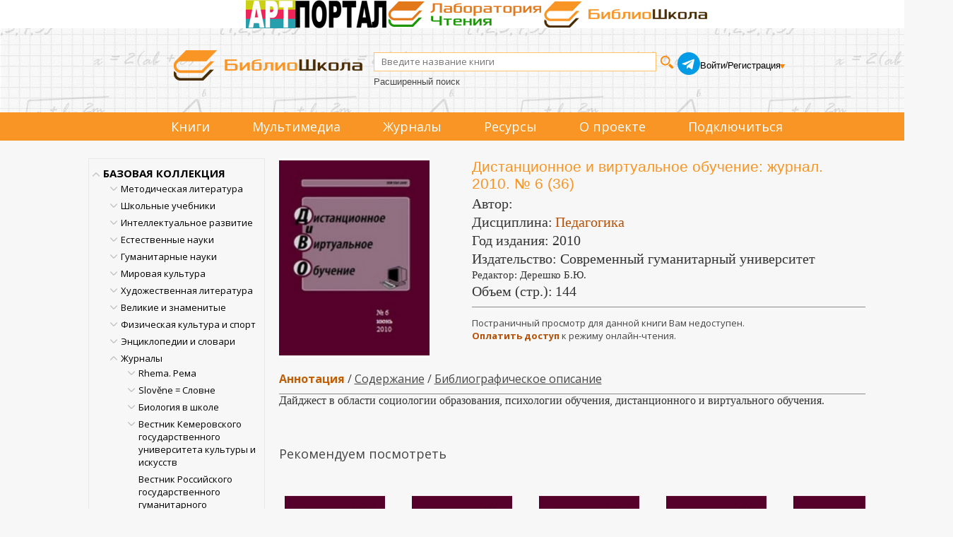

--- FILE ---
content_type: text/html; charset=utf-8
request_url: https://biblioschool.ru/index.php?page=book&id=145083
body_size: 148238
content:
<!DOCTYPE html>
<html lang="en">
<head>
	<title>Дистанционное и виртуальное обучение Библиошкола читать электронные книги</title>
        <meta name="Description" content="Дистанционное и виртуальное обучение Библиошкола читать электронные книги"/>
    
    <meta content="text/html; charset=UTF-8" http-equiv="Content-Type" />
    <meta name="viewport" content="width=1349, initial-scale=1">
    <link rel="stylesheet" type="text/css" href="css/client_main_new.css?d=4042161992" />
    <link rel="stylesheet" type="text/css" href="css/modal.css?d=4230260524" />
    <link type="text/css" href="js/css/jquery.jscrollpane.css?d=106103005" rel="stylesheet" media="all" />
    <link rel="stylesheet" type="text/css" href="js/css/splitter.css?d=427213827" />
    <link rel="stylesheet" href="css/touchcarousel.css?d=4123181018" />
    <link type="text/css" href="js/css/overcast/jquery-ui-1.8.21.custom.css?d=3563851781" rel="stylesheet" media="all" />

	<link rel="stylesheet" href="css/normalize.css?d=3056560037"/>
	<link href='//fonts.googleapis.com/css?family=Open+Sans:400italic,700italic,700,400&subset=latin,cyrillic' rel='stylesheet' type='text/css'/>
	<link rel="stylesheet" href="css/style2.css?d=1649686509"/>
    <link rel="stylesheet" href="css/style.css?d=1902532480"/>
    <link rel="stylesheet" href="css/page_main.css?d=1611365524"/>
    <link rel="stylesheet" href="css/slick.min.css?d=2590607440"/>
    <link rel="stylesheet" href="css/slick-theme.min.css?d=490673999"/>

    <script language="javascript" type="text/javascript" src="js/jquery_172.js?d=3987966039"></script>
    <script language="javascript" type="text/javascript" src="js/jquery-ui-1.8.21.custom.min.js?d=2492592862"></script>
    <link rel="stylesheet" href="js/css/jquery.cluetip.css?d=1759416038" type="text/css" media="all" />
    <link rel="stylesheet" href="js/videojs/video-js.min.css?d=2357390494" type="text/css" media="all" />
    <script language="javascript" type="text/javascript" src="js/jquery.cluetip.min.js?d=772999062"></script>
    <script language="javascript" type="text/javascript" src="js/jquery.simplemodal.js"></script>
    <script language="javascript" type="text/javascript" src="js/common_new.js?d=998661815"></script>
    <script type="text/javascript" src="js/jquery.mousewheel.js?d=2412506230"></script>
    <script type="text/javascript" src="js/jquery.jscrollpane.min.js?d=3238455174"></script>
    <script type="text/javascript" src="js/splitter.js?d=2131484954"></script>
    <script type="text/javascript" src="js/new_common.js?d=2102791825"></script>

    <script type="text/javascript" src="js/jquery.touchcarousel-1.2.js?d=1348506542"></script>

    <script language="javascript" type="text/javascript" src="js/scripts.js?d=498889361"></script>
    <script language="javascript" type="text/javascript" src="js/call-scripts.js?d=3485900809"></script>
    <script src="js/uppod.js?d=4184845586" type="text/javascript"></script>
    <script type="text/javascript">!function(){var t=document.createElement("script");t.type="text/javascript",t.async=!0,t.src="https://vk.com/js/api/openapi.js?162",t.onload=function(){VK.Retargeting.Init("VK-RTRG-420058-8RmD6"),VK.Retargeting.Hit()},document.head.appendChild(t)}();</script><noscript><img src="https://vk.com/rtrg?p=VK-RTRG-420058-8RmD6" style="position:fixed; left:-999px;" alt=""/></noscript>
    <script src="js/videojs/video.min.js?d=858981687"></script>
    <script src="js/videojs/ru.js?d=2735313990"></script>
    <link rel="icon" type="image/png" href="/favicon-96x96.png" sizes="96x96" />
    <link rel="icon" type="image/svg+xml" href="/favicon.svg" />
    <link rel="shortcut icon" href="/favicon.ico" />
    <link rel="apple-touch-icon" sizes="180x180" href="/apple-touch-icon.png" />
    <meta name="apple-mobile-web-app-title" content="Библиошкола" />
    <link rel="manifest" href="/site.webmanifest" />
    
    
    <link rel="stylesheet" href="css/jquery.rating.css?d=392270054" type="text/css" media="all" /><script language="javascript" type="text/javascript" src="js/jquery.rating-2.0.js?d=3610783546"></script>
<script language="javascript" type="text/javascript" src="js/main.js?d=987914504"></script>
<style>
    .tooler{
      width: 32px;
      height: 32px;
      cursor: pointer;
      }
      
      
    </style>
      <script language="javascript" type="text/javascript" src="js/tree.js"></script>
      <script type="text/javascript">
        var ServiceUrl="//biblioschool.ru/services/";

        var urs=[264,11064];
        var ucs=[];
        var mylib = 10;
        var omy=0;

        //$(document).ready(function(){
        var afn = function(){
          if (window.auto_select_node && auto_select_node>0){
             find_node(auto_select_node);
             }else{
             find_node("13245699");
             
             }
          //});
          };
      </script>
</head>
<body>

<!-- плагин фейсбука -->
<!-- /плагин фейсбука

<div style="height:60px;">
    <table width="100%" cellpadding=0 cellspacing=0>
        <tr>
            <td style="background-color: #cde08b">&nbsp;</td>
            <td width="1094px">
                <img src="images/banners/1_september.png" style="height: 62px;">
            </td>
            <td style="background-color: #cde08b">&nbsp;</td>
        </tr>
    </table>
</div>
-->
<div class="triumvirat">
    <div class="art-portal">
        <a href="https://art.biblioclub.ru/" title="Арт-портал"><img src="images/triumvirat/art-portal-logo-small.png" alt="Арт-портал"/></a>
    </div>
    <div class="anal-reader">
        <a href="https://readlab.ru/" title="Лаборатория чтения"><img src="images/triumvirat/anal.webp" alt="Лаборатория чтения"/></a>
    </div>
    <div class="school">
        <a href="https://biblioschool.ru/" title="Школьный портал"><img src="images/triumvirat/school.webp" alt="Школьный портал"/></a>
    </div>
</div>
<div class="h-wrapper">
<header class="l-header header">
    <div class="head_cnt">
        <div class="header__logo logo">
            <a href="/" class="logo__link">
                <img src="images/6_small.png" width="" height="" class="logo__image" alt="">
            </a>
        </div>
        <div class="header_search">
            <form name="search_form" id="search_form" method="POST" action="index.php?page=search" class="header__search search-form">
                <div class="search-form__controls">
                    <input id="search_sm" type="text" name="search_input" value="" class="search-form__text" placeholder="Введите название книги">
                    <input type="submit" name="" value="" class="search-form__button">
                </div>
                <div class="header-ex-search-wrapper"><a href="index.php?page=search" class="search-form__advanced-link">Расширенный поиск</a></div>
            </form>
        </div>
        <div class="header-social">
            <a href="https://t.me/+BtHoz_TvghdlMzg6" target="_blank"><img src="images/social/tg.png" alt=""></a>
        </div>
        <div class="header__auth auth">
            <!-- styledata -->
<style type="text/css">
.btn-sign {
  width:460px;
  margin-bottom:20px;
  margin:0 auto;
  padding:20px;
  border-radius:5px;
  background: -moz-linear-gradient(center top, #00c6ff, #018eb6);
  background: -webkit-gradient(linear, left top, left bottom, from(#00c6ff), to(#018eb6));
  background:  -o-linear-gradient(top, #00c6ff, #018eb6);
  filter: progid:DXImageTransform.Microsoft.gradient(startColorStr='#00c6ff', EndColorStr='#018eb6');
  text-align:center;
  font-size:36px;
  color:#fff;
  text-transform:uppercase;
}

.btn-sign a { color:#fff; text-shadow:0 1px 2px #161616; }

#mask {
  display: none;
  background: #fff;
  position: fixed; left: 0; top: 0;
  width: 100%; height: 100%;
  opacity: 0.9;
  z-index: 99999;
}
  .forgot{
    text-decoration: none;
    font-size: 13px;
  }
  .forgot:hover{
    text-decoration: underline;
  }

.login-popup{
  display:none;
  background: #333;
  padding: 10px;
  border: 2px solid #ddd;
  font-size: 1.2em;
  position: absolute;
  top: 50%; left: 50%;
  z-index: 999999;
  box-shadow: 0px 0px 20px #999;
  -moz-box-shadow: 0px 0px 20px #999; /* Firefox */
  -webkit-box-shadow: 0px 0px 20px #999; /* Safari, Chrome */
  border-radius:3px 3px 3px 3px;
  -moz-border-radius: 3px; /* Firefox */
  -webkit-border-radius: 3px; /* Safari, Chrome */
}

.close{
  position: relative;
  }

img.btn_close {
  float: right;
  margin: -28px -28px 0 0;
}

fieldset {
  border:none;
}

form.signin .textbox label {
  display:block;
  padding-bottom:7px;
}

form.signin .textbox span {
  display:block;
}

form.signin p, form.signin span {
  color:#FFF;
  font-size:13px;
  line-height:18px;
}

.tinput {
  background:#666666;
  border-bottom:1px solid #333;
  border-left:1px solid #000;
  border-right:1px solid #333;
  border-top:1px solid #000;
  color:#fff;
  border-radius: 3px 3px 3px 3px;
  -moz-border-radius: 3px;
    -webkit-border-radius: 3px;
  font:13px Arial, Helvetica, sans-serif;
  padding:6px 6px 4px;
  width:200px;
}

form.signin input:-moz-placeholder { color:#bbb; text-shadow:0 0 2px #000; }
form.signin input::-webkit-input-placeholder { color:#bbb; text-shadow:0 0 2px #000;  }

.login-button {
  background: -moz-linear-gradient(center top, #f3f3f3, #dddddd);
  background: -webkit-gradient(linear, left top, left bottom, from(#f3f3f3), to(#dddddd));
  background:  -o-linear-gradient(top, #f3f3f3, #dddddd);
  filter: progid:DXImageTransform.Microsoft.gradient(startColorStr='#f3f3f3', EndColorStr='#dddddd');
  border-color:#000;
  border-width:1px;
  border-radius:4px 4px 4px 4px;
  -moz-border-radius: 4px;
  -webkit-border-radius: 4px;
  color:#333;
  cursor:pointer;
  display:inline-block;
  padding:6px 6px 4px;
  margin-top:10px;
  font:12px;
  width:200px;
}

.login-button:hover { background:#ddd; }
div.show_pass_text {
    /* border: 1px solid red; */
    width: 25px;
    display: block;
    background-image: url("images/eye.png");
    background-size: 100% auto;
    content: "";
    display: block;
    height: 19px;
    position: absolute;
    right: 32px;
    top: 84px;
}
div.show_pass_text:hover
{
cursor:pointer;
}
div.sht_2
{
position: relative;
right: -173px;
top: -21px;
}
#login-box
{
    margin-top: 100px !important;
}
    </style><!-- //END styledata --><!-- scriptdata -->
    <script type="text/javascript">

function do_login(){

       show_modal("<table style=\"width: 100%;\"><tr><td class=\"reg_prv\">Уважаемый читатель!</td><td class=\"modal_close\"><span id=\"but_close\">x</span></td></tr></table>","Чтобы читать книги и получать другой контент библиотеки, пожалуйста, авторизуйтесь. Если у вас нет учетной записи, оформите подписку.<br/><br/>Если вы представляете организацию, пожалуйста, заполните заявку на подключение.\
       <br/><br/>\
       <div class=\"reg_auth\">\
       <form id=\"a2\" name=\"a2\"  method=\"POST\">\
       <input name=\"login2\" type=\"text\" placeholder=\"Логин\"/>\
       <input name=\"pass2\" type=\"password\" placeholder=\"Пароль\"/>\
       <input type=\"submit\" value=\"Войти\" onclick=\"$(\'#a2\').submit();\" class=\"pntr card-book-green-button\"/>\
       <div class=\"show_pass_text sht_2 oko\" onclick=\"show_pass2()\"></div>\
       <input type='hidden' name='action' value='auth_user2' />\
       </form></div>\
       <div class=\"reg_auth2\">\
       <input onclick=\"window.location=\'https://biblioschool.ru/index.php?page=buy_sub\'\" type = \"submit\" value=\"Оформить подписку\"/>\
       <input onclick=\"window.location=\'https://biblioschool.ru/index.php?page=add\'\" type = \"submit\"  value=\"Зарегистрировать организацию\"/>\
       </div>","","emty"); 

    // show_modal_4("Авторизация","<form id=\"a2\" name=\"a2\" action=\"index.php?action=auth_user2\" method=\"POST\">\
    //         <table width=\"90%\"><tr><td><div class=\"grey\">Логин:</td><td><input name=\"login2\" type=\"text\"/></td></tr><tr><td><div class=\"grey\">Пароль:</div></td><td><input name=\"pass2\" type=\"password\"/><div class=\"show_pass_text sht_2\" onclick=\"show_pass()\"></div></td></tr>\
    //         <tr><td colspan=\"2\" align=\"center\"><a onclick=\"$(\'#a2\').submit();\" class=\"pntr card-book-green-button\">Авторизация</a></td></tr></table></form><br><center><a class=\"forgot\" href=\"index.php?page=forgot\">Забыли пароль?</a></center></p>");
  }

$(document).ready(function() {
  $('#login-box-link').click(function() {
     return do_login();
  });
  $('.login-box-class').click(function() {
     return do_login();
  });
});

function show_pass() {
    var curr_val = $( "input[name='pass2']" ).attr('type');
    if(curr_val)
    {
        if ( curr_val == 'text')  {
            $( "input[name='pass2']" ).get(0).type = "password";
        }
        else
        {
            $( "input[name='pass2']" ).get(0).type = "text";
        }
    }
}




    </script><!--//END scriptdata --><!-- htmldata -->

                        <div class="auth__info">
                <div class="auth__persone">
                    <a id="login-box-link" href="#login-box" class="user-name">Войти</a> /
                    <a href="javascript:;" class="user-name" id="add_1_cont"> Регистрация</a>
                    <div class="add_popup_container">
                      <ul id="add_1" class="hidden">
                        <li><a href="?page=add" class="auth__control" style="margin-left: 0px">Организаций</a></li>
                        <li><a href="?page=buy_sub" class="auth__control" style="margin-left: 0px">Физических лиц</a></li>
                      </ul>
                    </div>
                </div>
            </div>
                    </div>
    </div>
    <div class="clear"></div>

    <!--Обновленное меню-->
    <div class="menu_container" >
        <nav class="menu_cnt">
            <ul>
                                                                <li><a href="index.php?page=common&name=books">Книги</a></li>
                                                                <li class="dropdown">
                    <p>Мультимедиа</p>
                    <ul>
                                                <li>
                            <a href="index.php?page=audio">
                                Аудиокниги
                                                            </a>
                        </li>
                                                <li>
                            <a href="index.php?page=maps">
                                Карты
                                                            </a>
                        </li>
                                                <li>
                            <a href="index.php?page=tests">
                                Тесты
                                                            </a>
                        </li>
                                                <li>
                            <a href="index.php?page=video">
                                Видео
                                                            </a>
                        </li>
                                            </ul>
                </li>
                                                                <li><a href="index.php?page=common&name=periodics">Журналы</a></li>
                                                                <li class="dropdown">
                    <p>Ресурсы</p>
                    <ul>
                                                <li>
                            <a href="index.php?page=static&id=198&common=resources">
                                Лаборатория чтения
                                                            </a>
                        </li>
                                                <li>
                            <a href="index.php?page=authors&lt=А">
                                Авторы
                                                            </a>
                        </li>
                                                <li>
                            <a href="index.php?page=izdatelgalery">
                                Издательства
                                                            </a>
                        </li>
                                                <li>
                            <a href="index.php?page=static&id=207&common=resources">
                                Коллекция литературы для<br/> уроков русского языка и<br/> внеурочной деятельности
                                                            </a>
                        </li>
                                                <li>
                            <a href="index.php?page=static&id=208&common=resources">
                                Коллекция литературы для уроков<br/> географии и внеурочной деятельности
                                                            </a>
                        </li>
                                                <li>
                            <a href="index.php?page=static&id=209&common=resources">
                                Коллекция литературы для уроков<br/> информатики и внеурочной деятельности
                                                            </a>
                        </li>
                                                <li>
                            <a href="index.php?page=static&id=210&common=resources">
                                Коллекция пособий для<br/> подготовки к олимпиадам
                                                            </a>
                        </li>
                                                <li>
                            <a href="index.php?page=static&id=211&common=resources">
                                Коллекция литературы для<br/> уроков физики и внеурочной деятельности
                                                            </a>
                        </li>
                                                <li>
                            <a href="index.php?page=static&id=212&common=resources">
                                Коллекция литературы для<br/> уроков математики и внеурочной деятельности
                                                            </a>
                        </li>
                                                <li>
                            <a href="index.php?page=minprosvet25">
                                Список рекомендованной в соответствии<br/> с примерными основными общеобразовательными<br/> программами литературы 2025
                                                            </a>
                        </li>
                                                <li>
                            <a href="index.php?page=minprosvet">
                                Список рекомендованной в соответствии<br/> с примерными основными общеобразовательными<br/> программами литературы
                                                                <span class="badge badge-archive">архив</span>
                                                            </a>
                        </li>
                                                <li>
                            <a href="/centersot/">
                                Конкурс исследовательских работ
                                                                <span class="badge badge-archive">архив</span>
                                                            </a>
                        </li>
                                            </ul>
                </li>
                                                                <li><a href="index.php?page=static&amp;id=121">О проекте</a></li>
                <li><a href="index.php?page=buy_sub">Подключиться</a></li>
            </ul>
        </nav>
    </div>
    <!--Обновленное меню конец-->

</header>
</div>

<div >
<div class="l-wrapper">
<div class="clearfix">
            <section class="l-sidebar">
                                <div id="cat_tree"><ul><li node="13251558" item="-1"><a href='index.php?page=razdel&sel_node=13251558'>БАЗОВАЯ КОЛЛЕКЦИЯ</a><div class="tree-open-close hidden"></div>
<ul class="hidden sub"><li node="13245634" item="-1"><a href='index.php?page=razdel&sel_node=13245634'>Методическая литература</a><div class="tree-open-close hidden"></div>
<ul class="hidden sub"><li node="13245656" item="11328"><a href='index.php?page=razdel&sel_node=13245656'>В помощь родителям</a></li><li node="13245666" item="11329"><a href='index.php?page=razdel&sel_node=13245666'>Дошкольное обучение</a></li><li node="13245668" item="11330"><a href='index.php?page=razdel&sel_node=13245668'>Начальная школа</a></li><li node="13245669" item="11331"><a href='index.php?page=razdel&sel_node=13245669'>Средняя школа</a></li><li node="13245638" item="11332"><a href='index.php?page=razdel&sel_node=13245638'>Внеклассная работа и доп. образование</a></li><li node="13245643" item="11333"><a href='index.php?page=razdel&sel_node=13245643'>Педагогика</a></li><li node="13245640" item="11334"><a href='index.php?page=razdel&sel_node=13245640'>Психология в школе</a></li></ul></li><li node="13245641" item="-1"><a href='index.php?page=razdel&sel_node=13245641'>Школьные учебники</a><div class="tree-open-close hidden"></div>
<ul class="hidden sub"><li node="13245665" item="11335"><a href='index.php?page=razdel&sel_node=13245665'>Готовимся к ЕГЭ</a></li><li node="13245692" item="11336"><a href='index.php?page=razdel&sel_node=13245692'>Учебники для средней школы</a></li><li node="13245695" item="11337"><a href='index.php?page=razdel&sel_node=13245695'>Учебники для начальной школы</a></li></ul></li><li node="13245690" item="-1"><a href='index.php?page=razdel&sel_node=13245690'>Интеллектуальное развитие</a><div class="tree-open-close hidden"></div>
<ul class="hidden sub"><li node="13245652" item="11343"><a href='index.php?page=razdel&sel_node=13245652'>Творчество. Досуг. Игры</a></li><li node="13245686" item="11344"><a href='index.php?page=razdel&sel_node=13245686'>Техника. Моделирование</a></li><li node="13245685" item="11345"><a href='index.php?page=razdel&sel_node=13245685'>Профориентация</a></li></ul></li><li node="13245657" item="-1"><a href='index.php?page=razdel&sel_node=13245657'>Естественные науки</a><div class="tree-open-close hidden"></div>
<ul class="hidden sub"><li node="13245693" item="11346"><a href='index.php?page=razdel&sel_node=13245693'>Астрономия</a></li><li node="13245658" item="11347"><a href='index.php?page=razdel&sel_node=13245658'>Биология. Экология</a></li><li node="13245659" item="11348"><a href='index.php?page=razdel&sel_node=13245659'>История науки</a></li><li node="13245684" item="11349"><a href='index.php?page=razdel&sel_node=13245684'>Информационные технологии</a></li><li node="13245660" item="11350"><a href='index.php?page=razdel&sel_node=13245660'>Математика</a></li><li node="13245661" item="11351"><a href='index.php?page=razdel&sel_node=13245661'>Науки о Земле</a></li><li node="13245662" item="11352"><a href='index.php?page=razdel&sel_node=13245662'>Физика</a></li><li node="13245663" item="11353"><a href='index.php?page=razdel&sel_node=13245663'>Химия</a></li></ul></li><li node="13245636" item="-1"><a href='index.php?page=razdel&sel_node=13245636'>Гуманитарные науки</a><div class="tree-open-close hidden"></div>
<ul class="hidden sub"><li node="13245653" item="11354"><a href='index.php?page=razdel&sel_node=13245653'>Всемирная история</a></li><li node="13245650" item="11355"><a href='index.php?page=razdel&sel_node=13245650'>История России</a></li><li node="13245654" item="11356"><a href='index.php?page=razdel&sel_node=13245654'>Краеведение России</a></li><li node="13245667" item="11357"><a href='index.php?page=razdel&sel_node=13245667'>Литературоведение</a></li><li node="13245683" item="11358"><a href='index.php?page=razdel&sel_node=13245683'>Русский язык</a></li><li node="13245687" item="11359"><a href='index.php?page=razdel&sel_node=13245687'>Обществознание</a></li><li node="13245655" item="11360"><a href='index.php?page=razdel&sel_node=13245655'>История религии</a></li></ul></li><li node="13245670" item="-1"><a href='index.php?page=razdel&sel_node=13245670'>Мировая культура</a><div class="tree-open-close hidden"></div>
<ul class="hidden sub"><li node="13245649" item="11361"><a href='index.php?page=razdel&sel_node=13245649'>История культуры</a></li><li node="13245688" item="11362"><a href='index.php?page=razdel&sel_node=13245688'>Страны мира</a></li><li node="13245681" item="11363"><a href='index.php?page=razdel&sel_node=13245681'>Великие музеи мира</a></li><li node="13245651" item="11364"><a href='index.php?page=razdel&sel_node=13245651'>Музыка</a></li></ul></li><li node="13245635" item="-1"><a href='index.php?page=razdel&sel_node=13245635'>Художественная литература</a><div class="tree-open-close hidden"></div>
<ul class="hidden sub"><li node="13245696" item="11365"><a href='index.php?page=razdel&sel_node=13245696'>Детская литература</a></li><li node="13245644" item="11366"><a href='index.php?page=razdel&sel_node=13245644'>Хрестоматия по литературе</a></li><li node="13245646" item="11367"><a href='index.php?page=razdel&sel_node=13245646'>Русская литература</a></li><li node="13245648" item="11368"><a href='index.php?page=razdel&sel_node=13245648'>Зарубежная литература</a></li><li node="13245647" item="11369"><a href='index.php?page=razdel&sel_node=13245647'>Поэзия</a></li></ul></li><li node="13245672" item="-1"><a href='index.php?page=razdel&sel_node=13245672'>Великие и знаменитые</a><div class="tree-open-close hidden"></div>
<ul class="hidden sub"><li node="13245676" item="11370"><a href='index.php?page=razdel&sel_node=13245676'>Актеры и музыканты</a></li><li node="13245682" item="11371"><a href='index.php?page=razdel&sel_node=13245682'>Архитекторы</a></li><li node="13245642" item="11372"><a href='index.php?page=razdel&sel_node=13245642'>Известные люди</a></li><li node="13245675" item="11373"><a href='index.php?page=razdel&sel_node=13245675'>Писатели и поэты</a></li><li node="13245694" item="11374"><a href='index.php?page=razdel&sel_node=13245694'>Полководцы и адмиралы</a></li><li node="13245673" item="11375"><a href='index.php?page=razdel&sel_node=13245673'>Путешественники</a></li><li node="13245674" item="11376"><a href='index.php?page=razdel&sel_node=13245674'>Ученые</a></li><li node="13245637" item="11377"><a href='index.php?page=razdel&sel_node=13245637'>Художники</a></li></ul></li><li node="13245697" item="-1"><a href='index.php?page=razdel&sel_node=13245697'>Физическая культура и спорт</a><div class="tree-open-close hidden"></div>
<ul class="hidden sub"><li node="13245689" item="11378"><a href='index.php?page=razdel&sel_node=13245689'>Физкультура и спорт</a></li></ul></li><li node="13245639" item="-1"><a href='index.php?page=razdel&sel_node=13245639'>Энциклопедии и словари</a><div class="tree-open-close hidden"></div>
<ul class="hidden sub"><li node="13245645" item="11379"><a href='index.php?page=razdel&sel_node=13245645'>Энциклопедии</a></li><li node="13245664" item="11380"><a href='index.php?page=razdel&sel_node=13245664'>Словари и справочники</a></li></ul></li><li node="13245699" item="11381"><a href='index.php?page=razdel&sel_node=13245699'>Журналы</a></li></ul></li><li node="13251553" item="11383"><a href='index.php?page=razdel&sel_node=13251553'>Педагогическая библиотека</a></li><li node="13251554" item="11384"><a href='index.php?page=razdel&sel_node=13251554'>Научно-популярная библиотека</a></li><li node="13251555" item="11385"><a href='index.php?page=razdel&sel_node=13251555'>Иностранный язык</a></li><li node="13245698" item="11382"><a href='index.php?page=razdel&sel_node=13245698'>Историко-патриотическая библиотека</a></li><li node="13251556" item="11386"><a href='index.php?page=razdel&sel_node=13251556'>Аудиобиблиотека</a></li><li class="no_del" node="99999" item="-1"><a href='index.php?page=thematic_coll'>Тематические коллекции</a><div class="tree-open-close hidden"></div>
<ul class="hidden sub"><li class="no_del" node="6084283" item="-1"><a href='index.php?page=thematic_coll&sel_node=6084283'>Естественные науки</a><div class="tree-open-close hidden"></div>
<ul class="hidden sub"><li class="no_del" node="7902963" item="11402"><a href='index.php?page=thematic_coll&sel_node=7902963'>Занимательные науки</a></li><li class="no_del" node="7903023" item="11403"><a href='index.php?page=thematic_coll&sel_node=7903023'>Головоломки для детей и взрослых</a></li><li class="no_del" node="6168900" item="11215"><a href='index.php?page=thematic_coll&sel_node=6168900'>Популярно о науке</a></li><li class="no_del" node="8506761" item="11450"><a href='index.php?page=thematic_coll&sel_node=8506761'>Самообразование на досуге</a></li><li class="no_del" node="7903101" item="11404"><a href='index.php?page=thematic_coll&sel_node=7903101'>Математика в лекциях и задачах</a></li><li class="no_del" node="6168906" item="11206"><a href='index.php?page=thematic_coll&sel_node=6168906'>КЛАССИКИ НАУКИ. Математика. Физика. Астрономия. Геология</a></li><li class="no_del" node="6168905" item="11205"><a href='index.php?page=thematic_coll&sel_node=6168905'>КЛАССИКИ НАУКИ. Биология. Физиология. Химия</a></li></ul></li><li class="no_del" node="6084278" item="-1"><a href='index.php?page=thematic_coll&sel_node=6084278'>История</a><div class="tree-open-close hidden"></div>
<ul class="hidden sub"><li class="no_del" node="6084394" item="10454"><a href='index.php?page=thematic_coll&sel_node=6084394'>А.Н. Сахаров: Русь и Россия на рубеже времён</a></li><li class="no_del" node="9102392" item="11278"><a href='index.php?page=thematic_coll&sel_node=9102392'>Н.М. Карамзин: “Колумб русской истории”</a></li><li class="no_del" node="6084403" item="10388"><a href='index.php?page=thematic_coll&sel_node=6084403'>Н.И. Костомаров: историк, писатель, этнограф</a></li><li class="no_del" node="6084395" item="10453"><a href='index.php?page=thematic_coll&sel_node=6084395'>С.М. Соловьев: история как национальное самосознание</a></li><li class="no_del" node="6084382" item="10436"><a href='index.php?page=thematic_coll&sel_node=6084382'>Первая мировая война 1914–1918 гг.</a></li><li class="no_del" node="11711835" item="11912"><a href='index.php?page=thematic_coll&sel_node=11711835'>Гибель Российской империи. 100 лет Октябрьской революции. 1917–2017 гг.</a></li><li class="no_del" node="11711946" item="11913"><a href='index.php?page=thematic_coll&sel_node=11711946'>Россия против России. 100 лет. Гражданская война в России. 1917–2017</a></li><li class="no_del" node="7903134" item="11405"><a href='index.php?page=thematic_coll&sel_node=7903134'>75 лет. 22 июня 1941 года. Неизвестная война</a></li><li class="no_del" node="6084398" item="10804"><a href='index.php?page=thematic_coll&sel_node=6084398'>Полное собрание русских летописей</a></li><li class="no_del" node="6084400" item="10545"><a href='index.php?page=thematic_coll&sel_node=6084400'>Древности Российского государства</a></li><li class="no_del" node="6084406" item="10437"><a href='index.php?page=thematic_coll&sel_node=6084406'>Исторический лексикон</a></li><li class="no_del" node="6084402" item="10455"><a href='index.php?page=thematic_coll&sel_node=6084402'>История России в классических фолиантах</a></li><li class="no_del" node="7933474" item="11409"><a href='index.php?page=thematic_coll&sel_node=7933474'>Терроризм. Как оно начиналось?</a></li><li class="no_del" node="7910807" item="11406"><a href='index.php?page=thematic_coll&sel_node=7910807'>История Украины. Pro et contra</a></li></ul></li><li class="no_del" node="6084277" item="-1"><a href='index.php?page=thematic_coll&sel_node=6084277'>Литература</a><div class="tree-open-close hidden"></div>
<ul class="hidden sub"><li class="no_del" node="6168902" item="11204"><a href='index.php?page=thematic_coll&sel_node=6168902'>Азбука во времени</a></li><li class="no_del" node="8027882" item="11421"><a href='index.php?page=thematic_coll&sel_node=8027882'>Русская классика для школьников</a></li><li class="no_del" node="6084380" item="10773"><a href='index.php?page=thematic_coll&sel_node=6084380'>Зарубежная классика для школьников</a></li><li class="no_del" node="9153901" item="11568"><a href='index.php?page=thematic_coll&sel_node=9153901'>Комедия ошибок и трагедия страстей. Собрание сочинений У. Шекспира</a></li><li class="no_del" node="6084373" item="10826"><a href='index.php?page=thematic_coll&sel_node=6084373'>Доблесть и честь: рыцари и мушкетеры. Золотая коллекция</a></li><li class="no_del" node="6084372" item="10810"><a href='index.php?page=thematic_coll&sel_node=6084372'>Затерянный мир. Золотая коллекция</a></li><li class="no_del" node="6084374" item="10835"><a href='index.php?page=thematic_coll&sel_node=6084374'>Приключения на суше и на море. Золотая коллекция</a></li><li class="no_del" node="6084306" item="10537"><a href='index.php?page=thematic_coll&sel_node=6084306'>Воспоминания о морских путешествиях и плаваниях вокруг света</a></li><li class="no_del" node="6084308" item="10553"><a href='index.php?page=thematic_coll&sel_node=6084308'>История России в романах</a></li><li class="no_del" node="6084307" item="10380"><a href='index.php?page=thematic_coll&sel_node=6084307'>История русской литературы в фолиантах XIX - нач. ХХ вв.</a></li><li class="no_del" node="6084304" item="10525"><a href='index.php?page=thematic_coll&sel_node=6084304'>Мемуары Золотого века русской литературы</a></li><li class="no_del" node="8167631" item="11431"><a href='index.php?page=thematic_coll&sel_node=8167631'>Литературные воспоминания последней трети XIX в. - первой половины ХХ в.</a></li><li class="no_del" node="6084468" item="10535"><a href='index.php?page=thematic_coll&sel_node=6084468'>Конец Российской Империи глазами её генералов и политиков</a></li><li class="no_del" node="6084302" item="10533"><a href='index.php?page=thematic_coll&sel_node=6084302'>Мемуары государственных деятелей и правоведов</a></li><li class="no_del" node="6084467" item="11085"><a href='index.php?page=thematic_coll&sel_node=6084467'>Россия вне России. Мемуары русской эмиграции</a></li><li class="no_del" node="6084301" item="11046"><a href='index.php?page=thematic_coll&sel_node=6084301'>Россия вне России. Русское зарубежье. Проза</a></li><li class="no_del" node="6084375" item="10552"><a href='index.php?page=thematic_coll&sel_node=6084375'>Юношеская библиотека</a></li></ul></li><li class="no_del" node="6084280" item="-1"><a href='index.php?page=thematic_coll&sel_node=6084280'>Мировая художественная культура</a><div class="tree-open-close hidden"></div>
<ul class="hidden sub"><li class="no_del" node="8255113" item="11435"><a href='index.php?page=thematic_coll&sel_node=8255113'>Золотая коллекция книг о культуре русского народа</a></li><li class="no_del" node="8195477" item="11433"><a href='index.php?page=thematic_coll&sel_node=8195477'>История русского театра</a></li><li class="no_del" node="6084453" item="10347"><a href='index.php?page=thematic_coll&sel_node=6084453'>История мировой культуры</a></li><li class="no_del" node="6084444" item="10558"><a href='index.php?page=thematic_coll&sel_node=6084444'>Леонардо да Винчи и таинственное время гениев</a></li><li class="no_del" node="6084451" item="10828"><a href='index.php?page=thematic_coll&sel_node=6084451'>Путешествуй с удовольствием</a></li><li class="no_del" node="9115207" item="11541"><a href='index.php?page=thematic_coll&sel_node=9115207'>Музыкальная шкатулка. Флейта</a></li><li class="no_del" node="9103148" item="11516"><a href='index.php?page=thematic_coll&sel_node=9103148'>Музыкальная шкатулка. Фортепиано</a></li></ul></li><li class="no_del" node="6084284" item="-1"><a href='index.php?page=thematic_coll&sel_node=6084284'>Мировые религии</a><div class="tree-open-close hidden"></div>
<ul class="hidden sub"><li class="no_del" node="8255140" item="11436"><a href='index.php?page=thematic_coll&sel_node=8255140'>Буддизм: классические исследования</a></li><li class="no_del" node="6084459" item="10772"><a href='index.php?page=thematic_coll&sel_node=6084459'>Пятикнижие Моисеево: перевод, комментарии и исследования</a></li><li class="no_del" node="6084458" item="10382"><a href='index.php?page=thematic_coll&sel_node=6084458'>Библия: священные тексты, комментарии, исследования</a></li><li class="no_del" node="6973732" item="11337"><a href='index.php?page=thematic_coll&sel_node=6973732'>Толковая Библия</a></li><li class="no_del" node="8255301" item="11437"><a href='index.php?page=thematic_coll&sel_node=8255301'>Ислам: из прошлого в будущее</a></li></ul></li><li class="no_del" node="6084279" item="-1"><a href='index.php?page=thematic_coll&sel_node=6084279'>Обществознание</a><div class="tree-open-close hidden"></div>
<ul class="hidden sub"><li class="no_del" node="9224656" item="11276"><a href='index.php?page=thematic_coll&sel_node=9224656'>Биографическая библиотека Флорентия Павленкова</a></li><li class="no_del" node="6084428" item="11119"><a href='index.php?page=thematic_coll&sel_node=6084428'>Россия вне России. Мыслители русской эмиграции</a></li><li class="no_del" node="6084430" item="10987"><a href='index.php?page=thematic_coll&sel_node=6084430'>Россия и Запад: вечная интрига</a></li><li class="no_del" node="6084432" item="10542"><a href='index.php?page=thematic_coll&sel_node=6084432'>Русская философская мысль XI-XVIII вв.</a></li></ul></li><li class="no_del" node="12694086" item="-1"><a href='index.php?page=thematic_coll&sel_node=12694086'>Литература для школьных предметов и внеурочной деятельности</a><div class="tree-open-close hidden"></div>
<ul class="hidden sub"><li class="no_del" node="13316684" item="15064"><a href='index.php?page=thematic_coll&sel_node=13316684'>География</a></li><li class="no_del" node="13316685" item="15065"><a href='index.php?page=thematic_coll&sel_node=13316685'>Информатика</a></li><li class="no_del" node="13316683" item="15063"><a href='index.php?page=thematic_coll&sel_node=13316683'>Математика</a></li><li class="no_del" node="13316682" item="15062"><a href='index.php?page=thematic_coll&sel_node=13316682'>Русский язык</a></li><li class="no_del" node="12694098" item="14159"><a href='index.php?page=thematic_coll&sel_node=12694098'>Физика</a></li><li class="no_del" node="13316713" item="15066"><a href='index.php?page=thematic_coll&sel_node=13316713'>ОЛИМПИАДЫ</a></li></ul></li></ul></li><li class="no_del" node="99998" item="-1"><a href='index.php?page=izdat_coll'>Издательские коллекции</a><div class="tree-open-close hidden"></div>
<ul class="hidden sub"><li class="no_del" node="11976437" item="-1"><a href='index.php?page=izdat_coll&sel_node=11976437'>Коллекция издательства «Лаборатория знаний»</a><div class="tree-open-close hidden"></div>
<ul class="hidden sub"><li class="no_del" node="13300773" item="14991"><a href='index.php?page=izdat_coll&sel_node=13300773'>Биология</a></li><li class="no_del" node="13300784" item="15002"><a href='index.php?page=izdat_coll&sel_node=13300784'>Выпускник. Абитуриент</a></li><li class="no_del" node="13300774" item="14992"><a href='index.php?page=izdat_coll&sel_node=13300774'>Инженерные науки</a></li><li class="no_del" node="13300775" item="14993"><a href='index.php?page=izdat_coll&sel_node=13300775'>Информационные технологии</a></li><li class="no_del" node="13300776" item="14994"><a href='index.php?page=izdat_coll&sel_node=13300776'>Математика</a></li><li class="no_del" node="13300777" item="14995"><a href='index.php?page=izdat_coll&sel_node=13300777'>Медицина</a></li><li class="no_del" node="13300779" item="14997"><a href='index.php?page=izdat_coll&sel_node=13300779'>Нанотехнологии</a></li><li class="no_del" node="13300780" item="14998"><a href='index.php?page=izdat_coll&sel_node=13300780'>Научно-популярная литература</a></li><li class="no_del" node="13300788" item="15006"><a href='index.php?page=izdat_coll&sel_node=13300788'>Образовательная робототехника и программирование</a></li><li class="no_del" node="13300786" item="15004"><a href='index.php?page=izdat_coll&sel_node=13300786'>Педагогика и методика</a></li><li class="no_del" node="13300787" item="15005"><a href='index.php?page=izdat_coll&sel_node=13300787'>Развитие ребенка и младшего школьника</a></li><li class="no_del" node="13300778" item="14996"><a href='index.php?page=izdat_coll&sel_node=13300778'>Фармакология</a></li><li class="no_del" node="13300781" item="14999"><a href='index.php?page=izdat_coll&sel_node=13300781'>Физика</a></li><li class="no_del" node="13300782" item="15000"><a href='index.php?page=izdat_coll&sel_node=13300782'>Химия</a></li><li class="no_del" node="13300783" item="15001"><a href='index.php?page=izdat_coll&sel_node=13300783'>Школьная библиотека</a></li><li class="no_del" node="13300789" item="15007"><a href='index.php?page=izdat_coll&sel_node=13300789'>Экология</a></li><li class="no_del" node="13300785" item="15003"><a href='index.php?page=izdat_coll&sel_node=13300785'>Экономика и менеджмент</a></li></ul></li><li class="no_del" node="12713858" item="-1"><a href='index.php?page=izdat_coll&sel_node=12713858'>Коллекция издательства ВАКО (АЭИ «Интермедиатор»)</a><div class="tree-open-close hidden"></div>
<ul class="hidden sub"><li class="no_del" node="12713875" item="13904"><a href='index.php?page=izdat_coll&sel_node=12713875'>Естественно-научные предметы — основная школа</a></li><li class="no_del" node="12713876" item="13905"><a href='index.php?page=izdat_coll&sel_node=12713876'>Естественные науки — средняя школа</a></li><li class="no_del" node="12713870" item="13899"><a href='index.php?page=izdat_coll&sel_node=12713870'>Иностранные языки — основная и средняя школы</a></li><li class="no_del" node="12713869" item="13898"><a href='index.php?page=izdat_coll&sel_node=12713869'>Иностранный язык — начальная школа</a></li><li class="no_del" node="12713878" item="13907"><a href='index.php?page=izdat_coll&sel_node=12713878'>Искусство — начальная и основная школы</a></li><li class="no_del" node="12713862" item="13891"><a href='index.php?page=izdat_coll&sel_node=12713862'>Математика и информатика — начальная школа</a></li><li class="no_del" node="12713863" item="13892"><a href='index.php?page=izdat_coll&sel_node=12713863'>Математика и информатика — основная школа</a></li><li class="no_del" node="12713864" item="13893"><a href='index.php?page=izdat_coll&sel_node=12713864'>Математика и информатика — средняя школа</a></li><li class="no_del" node="12713873" item="13902"><a href='index.php?page=izdat_coll&sel_node=12713873'>Общественно-научные предметы — основная школа</a></li><li class="no_del" node="12713874" item="13903"><a href='index.php?page=izdat_coll&sel_node=12713874'>Общественные науки — средняя школа</a></li><li class="no_del" node="12713872" item="13901"><a href='index.php?page=izdat_coll&sel_node=12713872'>Обществознание и естествознание (Окружающий мир) — начальная школа</a></li><li class="no_del" node="12713867" item="13896"><a href='index.php?page=izdat_coll&sel_node=12713867'>Родные язык, литературное чтение и литература (русские) — начальная и основная школы</a></li><li class="no_del" node="12713866" item="13895"><a href='index.php?page=izdat_coll&sel_node=12713866'>Русский язык и литература — основная школа</a></li><li class="no_del" node="12713868" item="13897"><a href='index.php?page=izdat_coll&sel_node=12713868'>Русский язык и литература — средняя школа</a></li><li class="no_del" node="12713877" item="13906"><a href='index.php?page=izdat_coll&sel_node=12713877'>Технология — начальная и основная школы</a></li><li class="no_del" node="12713871" item="13900"><a href='index.php?page=izdat_coll&sel_node=12713871'>Физическая культура, экология и основы безопасности жизнедеятельности — начальная, основная и средняя школы</a></li></ul></li><li class="no_del" node="11969042" item="-1"><a href='index.php?page=izdat_coll&sel_node=11969042'>Коллекция издательства «Школьная пресса» периодика</a><div class="tree-open-close hidden"></div>
<ul class="hidden sub"><li class="no_del" node="12360760" item="12909"><a href='index.php?page=izdat_coll&sel_node=12360760'>Школьная Пресса. Биология в школе: 2021</a></li><li class="no_del" node="12360746" item="12923"><a href='index.php?page=izdat_coll&sel_node=12360746'>Школьная Пресса. Воспитание и обучение детей с нарушениями развития: 2021</a></li><li class="no_del" node="12360761" item="12908"><a href='index.php?page=izdat_coll&sel_node=12360761'>Школьная Пресса. Воспитание школьников: 2021</a></li><li class="no_del" node="12360753" item="12916"><a href='index.php?page=izdat_coll&sel_node=12360753'>Школьная Пресса. География в школе: 2021</a></li><li class="no_del" node="12360759" item="12910"><a href='index.php?page=izdat_coll&sel_node=12360759'>Школьная Пресса. Дефектология: 2021</a></li><li class="no_del" node="12360758" item="12911"><a href='index.php?page=izdat_coll&sel_node=12360758'>Школьная Пресса. Дошкольник. Методика и практика воспитания и обучения: 2021</a></li><li class="no_del" node="12360751" item="12918"><a href='index.php?page=izdat_coll&sel_node=12360751'>Школьная Пресса. Математика для школьников: 2021</a></li><li class="no_del" node="12360754" item="12915"><a href='index.php?page=izdat_coll&sel_node=12360754'>Школьная Пресса. Физика в школе: 2021</a></li><li class="no_del" node="12360756" item="12913"><a href='index.php?page=izdat_coll&sel_node=12360756'>Школьная Пресса. Физическая культура в школе: 2021</a></li><li class="no_del" node="12360747" item="12922"><a href='index.php?page=izdat_coll&sel_node=12360747'>Школьная Пресса. Школа и производство: 2021</a></li></ul></li><li class="no_del" node="13266906" item="-1"><a href='index.php?page=izdat_coll&sel_node=13266906'>Коллекция издательства «Детская и юношеская библиотека»</a><div class="tree-open-close hidden"></div>
<ul class="hidden sub"><li class="no_del" node="13266907" item="14945"><a href='index.php?page=izdat_coll&sel_node=13266907'>Общая коллекция</a></li></ul></li></ul></li></ul></div>
                                        <div id="cat_tree_add" data="13245699" itnode="13240569"><ul class="hidden sub"><li node="13240456" item="-1" class="ibl"><a href='index.php?page=razdel&sel_node=13240456&ibl'>Rhema. Рема</a><div class="tree-open-close hidden"></div>
<ul class="hidden sub"><li node="13241397" item="-1" class="ibl"><a href='index.php?page=razdel&sel_node=13241397&ibl'>Rhema. Рема, 2021 г.</a></li><li node="13241302" item="-1" class="ibl"><a href='index.php?page=razdel&sel_node=13241302&ibl'>Rhema. Рема, 2020 г.</a></li><li node="13240767" item="-1" class="ibl"><a href='index.php?page=razdel&sel_node=13240767&ibl'>Rhema. Рема, 2019 г.</a></li><li node="13240459" item="-1" class="ibl"><a href='index.php?page=razdel&sel_node=13240459&ibl'>Rhema. Рема, 2018 г.</a></li><li node="13240458" item="-1" class="ibl"><a href='index.php?page=razdel&sel_node=13240458&ibl'>Rhema. Рема, 2017 г.</a></li><li node="13240457" item="-1" class="ibl"><a href='index.php?page=razdel&sel_node=13240457&ibl'>Rhema. Рема, 2016 г.</a></li></ul></li><li node="13240460" item="-1" class="ibl"><a href='index.php?page=razdel&sel_node=13240460&ibl'>Slověne = Словѣне</a><div class="tree-open-close hidden"></div>
<ul class="hidden sub"><li node="13241395" item="-1" class="ibl"><a href='index.php?page=razdel&sel_node=13241395&ibl'>Slověne = Словѣне, 2019-2020 гг.</a></li><li node="13240549" item="-1" class="ibl"><a href='index.php?page=razdel&sel_node=13240549&ibl'>Slověne = Словѣне, 2015-2018 гг.</a></li><li node="13240548" item="-1" class="ibl"><a href='index.php?page=razdel&sel_node=13240548&ibl'>Slověne = Словѣне, 2012-2014 гг.</a></li></ul></li><li node="13240185" item="-1" class="ibl"><a href='index.php?page=razdel&sel_node=13240185&ibl'>Биология в школе</a><div class="tree-open-close hidden"></div>
<ul class="hidden sub"><li node="13241200" item="-1" class="ibl"><a href='index.php?page=razdel&sel_node=13241200&ibl'>Биология в школе, 2021 г.</a></li><li node="13241396" item="-1" class="ibl"><a href='index.php?page=razdel&sel_node=13241396&ibl'>Биология в школе, 2020 г.</a></li><li node="13240720" item="-1" class="ibl"><a href='index.php?page=razdel&sel_node=13240720&ibl'>Биология в школе, 2019 г.</a></li></ul></li><li node="13240081" item="-1" class="ibl"><a href='index.php?page=razdel&sel_node=13240081&ibl'>Вестник Кемеровского государственного университета культуры и искусств</a><div class="tree-open-close hidden"></div>
<ul class="hidden sub"><li node="13240721" item="-1" class="ibl"><a href='index.php?page=razdel&sel_node=13240721&ibl'>Вестник Кемеровского государственного университета культуры и искусств, 2019 г.</a></li><li node="13240082" item="-1" class="ibl"><a href='index.php?page=razdel&sel_node=13240082&ibl'>Вестник Кемеровского государственного университета культуры и искусств, 2016 г.</a></li></ul></li><li node="13239940" item="-1" class="ibl"><a href='index.php?page=razdel&sel_node=13239940&ibl'>Вестник Российского государственного гуманитарного университета. Серия: Филология. Вопросы языкового родства</a></li><li node="13239984" item="-1" class="ibl"><a href='index.php?page=razdel&sel_node=13239984&ibl'>Вестник спортивной науки</a><div class="tree-open-close hidden"></div>
<ul class="hidden sub"><li node="13241801" item="-1" class="ibl"><a href='index.php?page=razdel&sel_node=13241801&ibl'>Вестник спортивной науки, 2023 г.</a></li><li node="13241800" item="-1" class="ibl"><a href='index.php?page=razdel&sel_node=13241800&ibl'>Вестник спортивной науки, 2022 г.</a></li><li node="13241787" item="-1" class="ibl"><a href='index.php?page=razdel&sel_node=13241787&ibl'>Вестник спортивной науки, 2020 г.</a></li><li node="13241786" item="-1" class="ibl"><a href='index.php?page=razdel&sel_node=13241786&ibl'>Вестник спортивной науки, 2019 г.</a></li><li node="13241785" item="-1" class="ibl"><a href='index.php?page=razdel&sel_node=13241785&ibl'>Вестник спортивной науки, 2018 г.</a></li><li node="13239986" item="-1" class="ibl"><a href='index.php?page=razdel&sel_node=13239986&ibl'>Вестник спортивной науки, 2017 г.</a></li><li node="13239985" item="-1" class="ibl"><a href='index.php?page=razdel&sel_node=13239985&ibl'>Вестник спортивной науки, 2016 г.</a></li><li node="13239987" item="-1" class="ibl"><a href='index.php?page=razdel&sel_node=13239987&ibl'>Вестник спортивной науки, 2015 г.</a></li></ul></li><li node="13239983" item="-1" class="ibl"><a href='index.php?page=razdel&sel_node=13239983&ibl'>Вестник Федерации хоккея России</a></li><li node="13240186" item="-1" class="ibl"><a href='index.php?page=razdel&sel_node=13240186&ibl'>Воспитание и обучение детей с нарушениями развития</a><div class="tree-open-close hidden"></div>
<ul class="hidden sub"><li node="13241398" item="-1" class="ibl"><a href='index.php?page=razdel&sel_node=13241398&ibl'>Воспитание и обучение детей с нарушениями развития, 2021 г.</a></li><li node="13241053" item="-1" class="ibl"><a href='index.php?page=razdel&sel_node=13241053&ibl'>Воспитание и обучение детей с нарушениями развития, 2020 г.</a></li><li node="13240722" item="-1" class="ibl"><a href='index.php?page=razdel&sel_node=13240722&ibl'>Воспитание и обучение детей с нарушениями развития, 2019 г.</a></li></ul></li><li node="13240183" item="-1" class="ibl"><a href='index.php?page=razdel&sel_node=13240183&ibl'>Воспитание школьников</a><div class="tree-open-close hidden"></div>
<ul class="hidden sub"><li node="13240321" item="-1" class="ibl"><a href='index.php?page=razdel&sel_node=13240321&ibl'>Воспитание школьников, 2019 г.</a></li><li node="13241184" item="-1" class="ibl"><a href='index.php?page=razdel&sel_node=13241184&ibl'>Воспитание школьников, 2020 г.</a></li><li node="13241399" item="-1" class="ibl"><a href='index.php?page=razdel&sel_node=13241399&ibl'>Воспитание школьников, 2021 г.</a></li></ul></li><li node="13241655" item="-1" class="ibl"><a href='index.php?page=razdel&sel_node=13241655&ibl'>Воспитатель ДОУ</a><div class="tree-open-close hidden"></div>
<ul class="hidden sub"><li node="13241727" item="-1" class="ibl"><a href='index.php?page=razdel&sel_node=13241727&ibl'>Воспитатель дошкольного образовательного учреждения, 2023 г.</a></li><li node="13241726" item="-1" class="ibl"><a href='index.php?page=razdel&sel_node=13241726&ibl'>Воспитатель дошкольного образовательного учреждения, 2022 г.</a></li><li node="13241725" item="-1" class="ibl"><a href='index.php?page=razdel&sel_node=13241725&ibl'>Воспитатель дошкольного образовательного учреждения, 2021 г.</a></li></ul></li><li node="13240213" item="-1" class="ibl"><a href='index.php?page=razdel&sel_node=13240213&ibl'>География в школе</a><div class="tree-open-close hidden"></div>
<ul class="hidden sub"><li node="13241400" item="-1" class="ibl"><a href='index.php?page=razdel&sel_node=13241400&ibl'>География в школе, 2021 г.</a></li><li node="13241185" item="-1" class="ibl"><a href='index.php?page=razdel&sel_node=13241185&ibl'>География в школе, 2020 г.</a></li><li node="13240322" item="-1" class="ibl"><a href='index.php?page=razdel&sel_node=13240322&ibl'>География в школе, 2019 г.</a></li></ul></li><li node="13240188" item="-1" class="ibl"><a href='index.php?page=razdel&sel_node=13240188&ibl'>Дефектология</a><div class="tree-open-close hidden"></div>
<ul class="hidden sub"><li node="13241401" item="-1" class="ibl"><a href='index.php?page=razdel&sel_node=13241401&ibl'>Дефектология, 2021 г.</a></li><li node="13241186" item="-1" class="ibl"><a href='index.php?page=razdel&sel_node=13241186&ibl'>Дефектология, 2020 г.</a></li><li node="13241789" item="-1" class="ibl"><a href='index.php?page=razdel&sel_node=13241789&ibl'>Дефектология, 2019 г.</a></li></ul></li><li node="13239586" item="-1" class="ibl"><a href='index.php?page=razdel&sel_node=13239586&ibl'>Дистанционное и виртуальное обучение</a><div class="tree-open-close hidden"></div>
<ul class="hidden sub"><li node="13240968" item="-1" class="ibl"><a href='index.php?page=razdel&sel_node=13240968&ibl'>Дистанционное и виртуальное обучение, 2018 г.</a></li><li node="13241047" item="-1" class="ibl"><a href='index.php?page=razdel&sel_node=13241047&ibl'>Дистанционное и виртуальное обучение, 2017 г.</a></li><li node="13239594" item="-1" class="ibl"><a href='index.php?page=razdel&sel_node=13239594&ibl'>Дистанционное и виртуальное обучение, 2016 г.</a></li><li node="13239593" item="-1" class="ibl"><a href='index.php?page=razdel&sel_node=13239593&ibl'>Дистанционное и виртуальное обучение, 2015 г.</a></li><li node="13239592" item="-1" class="ibl"><a href='index.php?page=razdel&sel_node=13239592&ibl'>Дистанционное и виртуальное обучение, 2014 г.</a></li><li node="13239591" item="-1" class="ibl"><a href='index.php?page=razdel&sel_node=13239591&ibl'>Дистанционное и виртуальное обучение, 2013 г.</a></li><li node="13239590" item="-1" class="ibl"><a href='index.php?page=razdel&sel_node=13239590&ibl'>Дистанционное и виртуальное обучение, 2012 г.</a></li><li node="13239589" item="-1" class="ibl"><a href='index.php?page=razdel&sel_node=13239589&ibl'>Дистанционное и виртуальное обучение, 2011 г.</a></li><li node="13239588" item="-1" class="ibl"><a href='index.php?page=razdel&sel_node=13239588&ibl'>Дистанционное и виртуальное обучение, 2010 г.</a></li><li node="13239587" item="-1" class="ibl"><a href='index.php?page=razdel&sel_node=13239587&ibl'>Дистанционное и виртуальное обучение, 2009 г.</a></li></ul></li><li node="13240316" item="-1" class="ibl"><a href='index.php?page=razdel&sel_node=13240316&ibl'>Дошкольник</a><div class="tree-open-close hidden"></div>
<ul class="hidden sub"><li node="13241402" item="-1" class="ibl"><a href='index.php?page=razdel&sel_node=13241402&ibl'>Дошкольник, 2021 г.</a></li><li node="13241187" item="-1" class="ibl"><a href='index.php?page=razdel&sel_node=13241187&ibl'>Дошкольник, 2020 г.</a></li><li node="13240317" item="-1" class="ibl"><a href='index.php?page=razdel&sel_node=13240317&ibl'>Дошкольник, 2019 г.</a></li></ul></li><li node="13240215" item="-1" class="ibl"><a href='index.php?page=razdel&sel_node=13240215&ibl'>Духовно-нравственное воспитание</a><div class="tree-open-close hidden"></div>
<ul class="hidden sub"><li node="13241403" item="-1" class="ibl"><a href='index.php?page=razdel&sel_node=13241403&ibl'>Духовно-нравственное воспитание, 2021 г.</a></li><li node="13241188" item="-1" class="ibl"><a href='index.php?page=razdel&sel_node=13241188&ibl'>Духовно-нравственное воспитание, 2020 г.</a></li><li node="13240724" item="-1" class="ibl"><a href='index.php?page=razdel&sel_node=13240724&ibl'>Духовно-нравственное воспитание, 2019 г.</a></li></ul></li><li node="13241728" item="-1" class="ibl"><a href='index.php?page=razdel&sel_node=13241728&ibl'>Инструктор по физической культуре</a><div class="tree-open-close hidden"></div>
<ul class="hidden sub"><li node="13241790" item="-1" class="ibl"><a href='index.php?page=razdel&sel_node=13241790&ibl'>Инструктор по физической культуре, 2023 г.</a></li><li node="13241791" item="-1" class="ibl"><a href='index.php?page=razdel&sel_node=13241791&ibl'>Инструктор по физической культуре, 2022 г.</a></li><li node="13241792" item="-1" class="ibl"><a href='index.php?page=razdel&sel_node=13241792&ibl'>Инструктор по физической культуре, 2021 г.</a></li></ul></li><li node="13239577" item="-1" class="ibl"><a href='index.php?page=razdel&sel_node=13239577&ibl'>Инновации в образовании</a><div class="tree-open-close hidden"></div>
<ul class="hidden sub"><li node="13240969" item="-1" class="ibl"><a href='index.php?page=razdel&sel_node=13240969&ibl'>Инновации в образовании, 2020-2021 гг.</a></li><li node="13240977" item="-1" class="ibl"><a href='index.php?page=razdel&sel_node=13240977&ibl'>Инновации в образовании, 2019 г.</a></li><li node="13240978" item="-1" class="ibl"><a href='index.php?page=razdel&sel_node=13240978&ibl'>Инновации в образовании, 2018 г.</a></li><li node="13241048" item="-1" class="ibl"><a href='index.php?page=razdel&sel_node=13241048&ibl'>Инновации в образовании, 2017 г.</a></li><li node="13239585" item="-1" class="ibl"><a href='index.php?page=razdel&sel_node=13239585&ibl'>Инновации в образовании, 2016 г.</a></li><li node="13239584" item="-1" class="ibl"><a href='index.php?page=razdel&sel_node=13239584&ibl'>Инновации в образовании, 2015 г.</a></li></ul></li><li node="13240323" item="-1" class="ibl"><a href='index.php?page=razdel&sel_node=13240323&ibl'>История и обществознание для школьников</a><div class="tree-open-close hidden"></div>
<ul class="hidden sub"><li node="13241404" item="-1" class="ibl"><a href='index.php?page=razdel&sel_node=13241404&ibl'>История и обществознание для школьников, 2021 г.</a></li><li node="13241189" item="-1" class="ibl"><a href='index.php?page=razdel&sel_node=13241189&ibl'>История и обществознание для школьников, 2020 г.</a></li><li node="13240324" item="-1" class="ibl"><a href='index.php?page=razdel&sel_node=13240324&ibl'>История и обществознание для школьников, 2019 г.</a></li></ul></li><li node="13239978" item="-1" class="ibl"><a href='index.php?page=razdel&sel_node=13239978&ibl'>История философии</a></li><li node="13241729" item="-1" class="ibl"><a href='index.php?page=razdel&sel_node=13241729&ibl'>Логопед</a><div class="tree-open-close hidden"></div>
<ul class="hidden sub"><li node="13241731" item="-1" class="ibl"><a href='index.php?page=razdel&sel_node=13241731&ibl'>Логопед, 2023 г.</a></li><li node="13241793" item="-1" class="ibl"><a href='index.php?page=razdel&sel_node=13241793&ibl'>Логопед, 2022 г.</a></li><li node="13241730" item="-1" class="ibl"><a href='index.php?page=razdel&sel_node=13241730&ibl'>Логопед, 2021 г.</a></li></ul></li><li node="13240555" item="-1" class="ibl"><a href='index.php?page=razdel&sel_node=13240555&ibl'>Локус : люди, общество, культуры, смыслы</a><div class="tree-open-close hidden"></div>
<ul class="hidden sub"><li node="13241405" item="-1" class="ibl"><a href='index.php?page=razdel&sel_node=13241405&ibl'>Локус : люди, общество, культуры, смыслы, 2020 г.</a></li><li node="13240769" item="-1" class="ibl"><a href='index.php?page=razdel&sel_node=13240769&ibl'>Локус : люди, общество, культуры, смыслы, 2019 г.</a></li><li node="13240558" item="-1" class="ibl"><a href='index.php?page=razdel&sel_node=13240558&ibl'>Локус : люди, общество, культуры, смыслы, 2018 г.</a></li><li node="13240557" item="-1" class="ibl"><a href='index.php?page=razdel&sel_node=13240557&ibl'>Локус : люди, общество, культуры, смыслы, 2017 г.</a></li><li node="13240556" item="-1" class="ibl"><a href='index.php?page=razdel&sel_node=13240556&ibl'>Локус : люди, общество, культуры, смыслы, 2016 г.</a></li></ul></li><li node="13240252" item="-1" class="ibl"><a href='index.php?page=razdel&sel_node=13240252&ibl'>Математика в школе</a><div class="tree-open-close hidden"></div>
<ul class="hidden sub"><li node="13241406" item="-1" class="ibl"><a href='index.php?page=razdel&sel_node=13241406&ibl'>Математика в школе, 2021 г.</a></li><li node="13241190" item="-1" class="ibl"><a href='index.php?page=razdel&sel_node=13241190&ibl'>Математика в школе, 2020 г.</a></li><li node="13240726" item="-1" class="ibl"><a href='index.php?page=razdel&sel_node=13240726&ibl'>Математика в школе, 2019 г.</a></li></ul></li><li node="13240253" item="-1" class="ibl"><a href='index.php?page=razdel&sel_node=13240253&ibl'>Математика для школьников</a><div class="tree-open-close hidden"></div>
<ul class="hidden sub"><li node="13241407" item="-1" class="ibl"><a href='index.php?page=razdel&sel_node=13241407&ibl'>Математика для школьников, 2021 г.</a></li><li node="13241191" item="-1" class="ibl"><a href='index.php?page=razdel&sel_node=13241191&ibl'>Математика для школьников, 2020 г.</a></li><li node="13240728" item="-1" class="ibl"><a href='index.php?page=razdel&sel_node=13240728&ibl'>Математика для школьников, 2019 г.</a></li></ul></li><li node="13241796" item="-1" class="ibl"><a href='index.php?page=razdel&sel_node=13241796&ibl'>Медработник дошкольного образовательного учреждения</a><div class="tree-open-close hidden"></div>
<ul class="hidden sub"><li node="13241794" item="-1" class="ibl"><a href='index.php?page=razdel&sel_node=13241794&ibl'>Медработник дошкольного образовательного учреждения, 2022 г.</a></li><li node="13241795" item="-1" class="ibl"><a href='index.php?page=razdel&sel_node=13241795&ibl'>Медработник дошкольного образовательного учреждения, 2021 г.</a></li></ul></li><li node="13241736" item="-1" class="ibl"><a href='index.php?page=razdel&sel_node=13241736&ibl'>Методист дошкольного образовательного учреждения</a></li><li node="13240422" item="-1" class="ibl"><a href='index.php?page=razdel&sel_node=13240422&ibl'>Музыкальное искусство и образование</a><div class="tree-open-close hidden"></div>
<ul class="hidden sub"><li node="13241409" item="-1" class="ibl"><a href='index.php?page=razdel&sel_node=13241409&ibl'>Музыкальное искусство и образование, 2021 г.</a></li><li node="13241408" item="-1" class="ibl"><a href='index.php?page=razdel&sel_node=13241408&ibl'>Музыкальное искусство и образование, 2020 г.</a></li><li node="13240768" item="-1" class="ibl"><a href='index.php?page=razdel&sel_node=13240768&ibl'>Музыкальное искусство и образование, 2019 г.</a></li><li node="13240423" item="-1" class="ibl"><a href='index.php?page=razdel&sel_node=13240423&ibl'>Вестник кафедры ЮНЕСКО “Музыкальное искусство и образование”, 2018 г.</a></li><li node="13240424" item="-1" class="ibl"><a href='index.php?page=razdel&sel_node=13240424&ibl'>Вестник кафедры ЮНЕСКО “Музыкальное искусство и образование”, 2017 г.</a></li><li node="13240425" item="-1" class="ibl"><a href='index.php?page=razdel&sel_node=13240425&ibl'>Вестник кафедры ЮНЕСКО “Музыкальное искусство и образование”, 2016 г.</a></li><li node="13240426" item="-1" class="ibl"><a href='index.php?page=razdel&sel_node=13240426&ibl'>Вестник кафедры ЮНЕСКО “Музыкальное искусство и образование”, 2015 г.</a></li><li node="13240427" item="-1" class="ibl"><a href='index.php?page=razdel&sel_node=13240427&ibl'>Вестник кафедры ЮНЕСКО “Музыкальное искусство и образование”, 2014 г.</a></li><li node="13240428" item="-1" class="ibl"><a href='index.php?page=razdel&sel_node=13240428&ibl'>Вестник кафедры ЮНЕСКО “Музыкальное искусство и образование”, 2013 г.</a></li></ul></li><li node="13240412" item="-1" class="ibl"><a href='index.php?page=razdel&sel_node=13240412&ibl'>Наука и школа</a><div class="tree-open-close hidden"></div>
<ul class="hidden sub"><li node="13241411" item="-1" class="ibl"><a href='index.php?page=razdel&sel_node=13241411&ibl'>Наука и школа, 2021 г.</a></li><li node="13241410" item="-1" class="ibl"><a href='index.php?page=razdel&sel_node=13241410&ibl'>Наука и школа, 2020 г.</a></li><li node="13241192" item="-1" class="ibl"><a href='index.php?page=razdel&sel_node=13241192&ibl'>Наука и школа, 2019 г.</a></li><li node="13240413" item="-1" class="ibl"><a href='index.php?page=razdel&sel_node=13240413&ibl'>Наука и школа, 2018 г.</a></li><li node="13240414" item="-1" class="ibl"><a href='index.php?page=razdel&sel_node=13240414&ibl'>Наука и школа, 2017 г.</a></li><li node="13240415" item="-1" class="ibl"><a href='index.php?page=razdel&sel_node=13240415&ibl'>Наука и школа, 2016 г.</a></li><li node="13240416" item="-1" class="ibl"><a href='index.php?page=razdel&sel_node=13240416&ibl'>Наука и школа, 2015 г.</a></li><li node="13240417" item="-1" class="ibl"><a href='index.php?page=razdel&sel_node=13240417&ibl'>Наука и школа, 2014 г.</a></li><li node="13240418" item="-1" class="ibl"><a href='index.php?page=razdel&sel_node=13240418&ibl'>Наука и школа, 2013 г.</a></li><li node="13240419" item="-1" class="ibl"><a href='index.php?page=razdel&sel_node=13240419&ibl'>Наука и школа, 2012 г.</a></li><li node="13240420" item="-1" class="ibl"><a href='index.php?page=razdel&sel_node=13240420&ibl'>Наука и школа, 2011 г.</a></li><li node="13240421" item="-1" class="ibl"><a href='index.php?page=razdel&sel_node=13240421&ibl'>Наука и школа, 2010 г.</a></li></ul></li><li node="13240429" item="-1" class="ibl"><a href='index.php?page=razdel&sel_node=13240429&ibl'>Педагогика и психология образования</a><div class="tree-open-close hidden"></div>
<ul class="hidden sub"><li node="13240773" item="-1" class="ibl"><a href='index.php?page=razdel&sel_node=13240773&ibl'>Педагогика и психология образования, 2021 г.</a></li><li node="13241412" item="-1" class="ibl"><a href='index.php?page=razdel&sel_node=13241412&ibl'>Педагогика и психология образования, 2020 г.</a></li><li node="13240772" item="-1" class="ibl"><a href='index.php?page=razdel&sel_node=13240772&ibl'>Педагогика и психология образования, 2019 г.</a></li><li node="13240455" item="-1" class="ibl"><a href='index.php?page=razdel&sel_node=13240455&ibl'>Педагогика и психология образования, 2018 г.</a></li><li node="13240454" item="-1" class="ibl"><a href='index.php?page=razdel&sel_node=13240454&ibl'>Педагогика и психология образования, 2017 г.</a></li><li node="13240453" item="-1" class="ibl"><a href='index.php?page=razdel&sel_node=13240453&ibl'>Педагогика и психология образования, 2016 г.</a></li></ul></li><li node="13239500" item="-1" class="ibl"><a href='index.php?page=razdel&sel_node=13239500&ibl'>Педагогика и современность</a></li><li node="13240965" item="-1" class="ibl"><a href='index.php?page=razdel&sel_node=13240965&ibl'>Право и образование</a><div class="tree-open-close hidden"></div>
<ul class="hidden sub"><li node="13241798" item="-1" class="ibl"><a href='index.php?page=razdel&sel_node=13241798&ibl'>Право и образование, 2021 г.</a></li><li node="13240979" item="-1" class="ibl"><a href='index.php?page=razdel&sel_node=13240979&ibl'>Право и образование, 2020 г.</a></li><li node="13240966" item="-1" class="ibl"><a href='index.php?page=razdel&sel_node=13240966&ibl'>Право и образование, 2019 г.</a></li><li node="13240967" item="-1" class="ibl"><a href='index.php?page=razdel&sel_node=13240967&ibl'>Право и образование, 2018 г.</a></li><li node="13241051" item="-1" class="ibl"><a href='index.php?page=razdel&sel_node=13241051&ibl'>Право и образование, 2017 г.</a></li><li node="13241050" item="-1" class="ibl"><a href='index.php?page=razdel&sel_node=13241050&ibl'>Право и образование, 2016 г.</a></li><li node="13241049" item="-1" class="ibl"><a href='index.php?page=razdel&sel_node=13241049&ibl'>Право и образование, 2015 г.</a></li></ul></li><li node="13240254" item="-1" class="ibl"><a href='index.php?page=razdel&sel_node=13240254&ibl'>Преподавание истории и обществознания в школе</a><div class="tree-open-close hidden"></div>
<ul class="hidden sub"><li node="13241413" item="-1" class="ibl"><a href='index.php?page=razdel&sel_node=13241413&ibl'>Преподавание истории и обществознания в школе, 2021 г.</a></li><li node="13241193" item="-1" class="ibl"><a href='index.php?page=razdel&sel_node=13241193&ibl'>Преподавание истории и обществознания в школе, 2020 г.</a></li><li node="13240730" item="-1" class="ibl"><a href='index.php?page=razdel&sel_node=13240730&ibl'>Преподавание истории и обществознания в школе, 2019 г.</a></li></ul></li><li node="13240570" item="-1" class="ibl"><a href='index.php?page=razdel&sel_node=13240570&ibl'>Преподаватель ХХI в.</a><div class="tree-open-close hidden"></div>
<ul class="hidden sub"><li node="13241415" item="-1" class="ibl"><a href='index.php?page=razdel&sel_node=13241415&ibl'>Преподаватель ХХI в., 2021 г.</a></li><li node="13241414" item="-1" class="ibl"><a href='index.php?page=razdel&sel_node=13241414&ibl'>Преподаватель ХХI в., 2020 г.</a></li><li node="13240770" item="-1" class="ibl"><a href='index.php?page=razdel&sel_node=13240770&ibl'>Преподаватель ХХI в., 2019 г.</a></li><li node="13240571" item="-1" class="ibl"><a href='index.php?page=razdel&sel_node=13240571&ibl'>Преподаватель ХХI в., 2018 г.</a></li><li node="13240648" item="-1" class="ibl"><a href='index.php?page=razdel&sel_node=13240648&ibl'>Преподаватель ХХI в., 2017 г.</a></li><li node="13240649" item="-1" class="ibl"><a href='index.php?page=razdel&sel_node=13240649&ibl'>Преподаватель ХХI в., 2016 г.</a></li><li node="13240650" item="-1" class="ibl"><a href='index.php?page=razdel&sel_node=13240650&ibl'>Преподаватель ХХI в., 2015 г.</a><div class="tree-open-close hidden"></div>
<ul class="hidden sub"></ul></li><li node="13240652" item="-1" class="ibl"><a href='index.php?page=razdel&sel_node=13240652&ibl'>Преподаватель ХХI в., 2013 г.</a></li><li node="13240653" item="-1" class="ibl"><a href='index.php?page=razdel&sel_node=13240653&ibl'>Преподаватель ХХI в., 2012 г.</a></li><li node="13240654" item="-1" class="ibl"><a href='index.php?page=razdel&sel_node=13240654&ibl'>Преподаватель ХХI в., 2011 г.</a></li><li node="13240655" item="-1" class="ibl"><a href='index.php?page=razdel&sel_node=13240655&ibl'>Преподаватель ХХI в., 2010 г.</a></li><li node="13240656" item="-1" class="ibl"><a href='index.php?page=razdel&sel_node=13240656&ibl'>Преподаватель ХХI в., 2009 г.</a></li></ul></li><li node="13240550" item="-1" class="ibl"><a href='index.php?page=razdel&sel_node=13240550&ibl'>Проблемы современного образования</a><div class="tree-open-close hidden"></div>
<ul class="hidden sub"><li node="13241417" item="-1" class="ibl"><a href='index.php?page=razdel&sel_node=13241417&ibl'>Проблемы современного образования, 2021 г.</a></li><li node="13241416" item="-1" class="ibl"><a href='index.php?page=razdel&sel_node=13241416&ibl'>Проблемы современного образования, 2020 г.</a></li><li node="13240771" item="-1" class="ibl"><a href='index.php?page=razdel&sel_node=13240771&ibl'>Проблемы современного образования, 2019 г.</a></li><li node="13240551" item="-1" class="ibl"><a href='index.php?page=razdel&sel_node=13240551&ibl'>Проблемы современного образования, 2018 г.</a></li><li node="13240552" item="-1" class="ibl"><a href='index.php?page=razdel&sel_node=13240552&ibl'>Проблемы современного образования, 2017 г.</a></li><li node="13240553" item="-1" class="ibl"><a href='index.php?page=razdel&sel_node=13240553&ibl'>Проблемы современного образования, 2016 г.</a></li><li node="13240554" item="-1" class="ibl"><a href='index.php?page=razdel&sel_node=13240554&ibl'>Проблемы современного образования, 2015 г.</a></li></ul></li><li node="13239604" item="-1" class="ibl"><a href='index.php?page=razdel&sel_node=13239604&ibl'>Психология образования в поликультурном пространстве</a><div class="tree-open-close hidden"></div>
<ul class="hidden sub"><li node="13239607" item="-1" class="ibl"><a href='index.php?page=razdel&sel_node=13239607&ibl'>Психология образования в поликультурном пространстве, 2014 г.</a></li><li node="13239606" item="-1" class="ibl"><a href='index.php?page=razdel&sel_node=13239606&ibl'>Психология образования в поликультурном пространстве, 2013 г.</a></li><li node="13239605" item="-1" class="ibl"><a href='index.php?page=razdel&sel_node=13239605&ibl'>Психология образования в поликультурном пространстве, 2012 г.</a></li></ul></li><li node="13239595" item="-1" class="ibl"><a href='index.php?page=razdel&sel_node=13239595&ibl'>Психология обучения</a><div class="tree-open-close hidden"></div>
<ul class="hidden sub"><li node="13241046" item="-1" class="ibl"><a href='index.php?page=razdel&sel_node=13241046&ibl'>Психология обучения, 2020 г.</a></li><li node="13241045" item="-1" class="ibl"><a href='index.php?page=razdel&sel_node=13241045&ibl'>Психология обучения, 2019 г.</a></li><li node="13240980" item="-1" class="ibl"><a href='index.php?page=razdel&sel_node=13240980&ibl'>Психология обучения, 2018 г.</a></li><li node="13241052" item="-1" class="ibl"><a href='index.php?page=razdel&sel_node=13241052&ibl'>Психология обучения, 2017 г.</a></li><li node="13239603" item="-1" class="ibl"><a href='index.php?page=razdel&sel_node=13239603&ibl'>Психология обучения, 2016 г.</a></li><li node="13239602" item="-1" class="ibl"><a href='index.php?page=razdel&sel_node=13239602&ibl'>Психология обучения, 2015 г.</a></li></ul></li><li node="13240559" item="-1" class="ibl"><a href='index.php?page=razdel&sel_node=13240559&ibl'>Развитие личности</a><div class="tree-open-close hidden"></div>
<ul class="hidden sub"><li node="13241419" item="-1" class="ibl"><a href='index.php?page=razdel&sel_node=13241419&ibl'>Развитие личности, 2020 г.</a></li><li node="13241418" item="-1" class="ibl"><a href='index.php?page=razdel&sel_node=13241418&ibl'>Развитие личности, 2019 г.</a></li><li node="13240560" item="-1" class="ibl"><a href='index.php?page=razdel&sel_node=13240560&ibl'>Развитие личности, 2018 г.</a></li><li node="13240561" item="-1" class="ibl"><a href='index.php?page=razdel&sel_node=13240561&ibl'>Развитие личности, 2017 г.</a></li><li node="13240562" item="-1" class="ibl"><a href='index.php?page=razdel&sel_node=13240562&ibl'>Развитие личности, 2016 г.</a></li><li node="13240563" item="-1" class="ibl"><a href='index.php?page=razdel&sel_node=13240563&ibl'>Развитие личности, 2015 г.</a></li><li node="13240564" item="-1" class="ibl"><a href='index.php?page=razdel&sel_node=13240564&ibl'>Развитие личности, 2014 г.</a></li><li node="13240565" item="-1" class="ibl"><a href='index.php?page=razdel&sel_node=13240565&ibl'>Развитие личности, 2013 г.</a></li><li node="13240566" item="-1" class="ibl"><a href='index.php?page=razdel&sel_node=13240566&ibl'>Развитие личности, 2012 г.</a></li><li node="13240567" item="-1" class="ibl"><a href='index.php?page=razdel&sel_node=13240567&ibl'>Развитие личности, 2011 г.</a></li><li node="13240568" item="-1" class="ibl"><a href='index.php?page=razdel&sel_node=13240568&ibl'>Развитие личности, 2010 г.</a></li><li node="13240569" item="-1" class="ibl"><a href='index.php?page=razdel&sel_node=13240569&ibl'>Развитие личности, 2009 г.</a></li></ul></li><li node="13240318" item="-1" class="ibl"><a href='index.php?page=razdel&sel_node=13240318&ibl'>Русская словесность</a><div class="tree-open-close hidden"></div>
<ul class="hidden sub"><li node="13241420" item="-1" class="ibl"><a href='index.php?page=razdel&sel_node=13241420&ibl'>Русская словесность, 2021 г.</a></li><li node="13241194" item="-1" class="ibl"><a href='index.php?page=razdel&sel_node=13241194&ibl'>Русская словесность, 2020 г.</a></li><li node="13240319" item="-1" class="ibl"><a href='index.php?page=razdel&sel_node=13240319&ibl'>Русская словесность, 2019 г.</a></li></ul></li><li node="13239946" item="-1" class="ibl"><a href='index.php?page=razdel&sel_node=13239946&ibl'>Сборник официальных документов и материалов</a></li><li node="13239502" item="-1" class="ibl"><a href='index.php?page=razdel&sel_node=13239502&ibl'>Смекалка</a><div class="tree-open-close hidden"></div>
<ul class="hidden sub"><li node="13239937" item="-1" class="ibl"><a href='index.php?page=razdel&sel_node=13239937&ibl'>Смекалка, 2014 г.</a></li></ul></li><li node="13240058" item="-1" class="ibl"><a href='index.php?page=razdel&sel_node=13240058&ibl'>Современный педагогический взгляд</a><div class="tree-open-close hidden"></div>
<ul class="hidden sub"><li node="13240874" item="-1" class="ibl"><a href='index.php?page=razdel&sel_node=13240874&ibl'>Современный педагогический взгляд, 2020 г.</a></li><li node="13240670" item="-1" class="ibl"><a href='index.php?page=razdel&sel_node=13240670&ibl'>Современный педагогический взгляд, 2019 г.</a></li><li node="13240059" item="-1" class="ibl"><a href='index.php?page=razdel&sel_node=13240059&ibl'>Современный педагогический взгляд, 2018 г.</a></li><li node="13240060" item="-1" class="ibl"><a href='index.php?page=razdel&sel_node=13240060&ibl'>Современный педагогический взгляд, 2017 г.</a></li><li node="13240061" item="-1" class="ibl"><a href='index.php?page=razdel&sel_node=13240061&ibl'>Современный педагогический взгляд, 2016 г.</a></li></ul></li><li node="13240963" item="-1" class="ibl"><a href='index.php?page=razdel&sel_node=13240963&ibl'>Социология образования</a><div class="tree-open-close hidden"></div>
<ul class="hidden sub"><li node="13240964" item="-1" class="ibl"><a href='index.php?page=razdel&sel_node=13240964&ibl'>Социология образования, 2018 г.</a></li></ul></li><li node="13239608" item="-1" class="ibl"><a href='index.php?page=razdel&sel_node=13239608&ibl'>Специальное образование</a><div class="tree-open-close hidden"></div>
<ul class="hidden sub"><li node="13239613" item="-1" class="ibl"><a href='index.php?page=razdel&sel_node=13239613&ibl'>Специальное образование, 2016 г.</a></li><li node="13239612" item="-1" class="ibl"><a href='index.php?page=razdel&sel_node=13239612&ibl'>Специальное образование, 2015 г.</a></li><li node="13239611" item="-1" class="ibl"><a href='index.php?page=razdel&sel_node=13239611&ibl'>Специальное образование, 2014 г.</a></li><li node="13239610" item="-1" class="ibl"><a href='index.php?page=razdel&sel_node=13239610&ibl'>Специальное образование, 2013 г.</a></li><li node="13239609" item="-1" class="ibl"><a href='index.php?page=razdel&sel_node=13239609&ibl'>Специальное образование, 2012 г.</a></li></ul></li><li node="13240053" item="-1" class="ibl"><a href='index.php?page=razdel&sel_node=13240053&ibl'>Студент. Аспирант. Исследователь</a><div class="tree-open-close hidden"></div>
<ul class="hidden sub"><li node="13241421" item="-1" class="ibl"><a href='index.php?page=razdel&sel_node=13241421&ibl'>Студент. Аспирант. Исследователь, 2021 г.</a></li><li node="13240875" item="-1" class="ibl"><a href='index.php?page=razdel&sel_node=13240875&ibl'>Студент. Аспирант. Исследователь, 2020 г.</a></li><li node="13240669" item="-1" class="ibl"><a href='index.php?page=razdel&sel_node=13240669&ibl'>Студент. Аспирант. Исследователь, 2019 г.</a></li><li node="13240054" item="-1" class="ibl"><a href='index.php?page=razdel&sel_node=13240054&ibl'>Студент. Аспирант. Исследователь, 2018 г.</a></li><li node="13240055" item="-1" class="ibl"><a href='index.php?page=razdel&sel_node=13240055&ibl'>Студент. Аспирант. Исследователь, 2017 г.</a></li><li node="13240056" item="-1" class="ibl"><a href='index.php?page=razdel&sel_node=13240056&ibl'>Студент. Аспирант. Исследователь, 2016 г.</a></li><li node="13240057" item="-1" class="ibl"><a href='index.php?page=razdel&sel_node=13240057&ibl'>Студент. Аспирант. Исследователь, 2015 г.</a></li></ul></li><li node="13241732" item="-1" class="ibl"><a href='index.php?page=razdel&sel_node=13241732&ibl'>Управление дошкольным образовательным учреждением</a><div class="tree-open-close hidden"></div>
<ul class="hidden sub"><li node="13241733" item="-1" class="ibl"><a href='index.php?page=razdel&sel_node=13241733&ibl'>Управление дошкольным образовательным учреждением, 2023 г.</a></li><li node="13241735" item="-1" class="ibl"><a href='index.php?page=razdel&sel_node=13241735&ibl'>Управление дошкольным образовательным учреждением, 2022 г.</a></li><li node="13241734" item="-1" class="ibl"><a href='index.php?page=razdel&sel_node=13241734&ibl'>Управление дошкольным образовательным учреждением, 2021 г.</a></li></ul></li><li node="13240320" item="-1" class="ibl"><a href='index.php?page=razdel&sel_node=13240320&ibl'>Физика в школе</a><div class="tree-open-close hidden"></div>
<ul class="hidden sub"><li node="13241422" item="-1" class="ibl"><a href='index.php?page=razdel&sel_node=13241422&ibl'>Физика в школе, 2021 г.</a></li><li node="13241195" item="-1" class="ibl"><a href='index.php?page=razdel&sel_node=13241195&ibl'>Физика в школе, 2020 г.</a></li><li node="13240325" item="-1" class="ibl"><a href='index.php?page=razdel&sel_node=13240325&ibl'>Физика в школе, 2019 г.</a></li></ul></li><li node="13240255" item="-1" class="ibl"><a href='index.php?page=razdel&sel_node=13240255&ibl'>Физика для школьников</a><div class="tree-open-close hidden"></div>
<ul class="hidden sub"><li node="13241423" item="-1" class="ibl"><a href='index.php?page=razdel&sel_node=13241423&ibl'>Физика для школьников, 2021 г.</a></li><li node="13241196" item="-1" class="ibl"><a href='index.php?page=razdel&sel_node=13241196&ibl'>Физика для школьников, 2020 г.</a></li><li node="13240732" item="-1" class="ibl"><a href='index.php?page=razdel&sel_node=13240732&ibl'>Физика для школьников, 2019 г.</a></li></ul></li><li node="13240733" item="-1" class="ibl"><a href='index.php?page=razdel&sel_node=13240733&ibl'>Физическая культура в школе</a><div class="tree-open-close hidden"></div>
<ul class="hidden sub"><li node="13241424" item="-1" class="ibl"><a href='index.php?page=razdel&sel_node=13241424&ibl'>Физическая культура в школе, 2021 г.</a></li><li node="13241197" item="-1" class="ibl"><a href='index.php?page=razdel&sel_node=13241197&ibl'>Физическая культура в школе, 2020 г.</a></li><li node="13240734" item="-1" class="ibl"><a href='index.php?page=razdel&sel_node=13240734&ibl'>Физическая культура в школе, 2019 г.</a></li></ul></li><li node="13239501" item="-1" class="ibl"><a href='index.php?page=razdel&sel_node=13239501&ibl'>Филологический класс</a></li><li node="13239980" item="-1" class="ibl"><a href='index.php?page=razdel&sel_node=13239980&ibl'>Философия науки и техники</a></li><li node="13239979" item="-1" class="ibl"><a href='index.php?page=razdel&sel_node=13239979&ibl'>Философский журнал</a></li><li node="13240256" item="-1" class="ibl"><a href='index.php?page=razdel&sel_node=13240256&ibl'>Химия для школьников</a><div class="tree-open-close hidden"></div>
<ul class="hidden sub"><li node="13241198" item="-1" class="ibl"><a href='index.php?page=razdel&sel_node=13241198&ibl'>Химия для школьников, 2020 г.</a></li><li node="13240736" item="-1" class="ibl"><a href='index.php?page=razdel&sel_node=13240736&ibl'>Химия для школьников, 2019 г.</a></li></ul></li><li node="13240062" item="-1" class="ibl"><a href='index.php?page=razdel&sel_node=13240062&ibl'>Человек и современный мир</a><div class="tree-open-close hidden"></div>
<ul class="hidden sub"><li node="13241797" item="-1" class="ibl"><a href='index.php?page=razdel&sel_node=13241797&ibl'>Человек и современный мир, 2021 г.</a></li><li node="13240876" item="-1" class="ibl"><a href='index.php?page=razdel&sel_node=13240876&ibl'>Человек и современный мир, 2020 г.</a></li><li node="13240326" item="-1" class="ibl"><a href='index.php?page=razdel&sel_node=13240326&ibl'>Человек и современный мир, 2019 г.</a></li><li node="13240063" item="-1" class="ibl"><a href='index.php?page=razdel&sel_node=13240063&ibl'>Человек и современный мир, 2018 г.</a></li><li node="13240064" item="-1" class="ibl"><a href='index.php?page=razdel&sel_node=13240064&ibl'>Человек и современный мир, 2017 г.</a></li><li node="13240065" item="-1" class="ibl"><a href='index.php?page=razdel&sel_node=13240065&ibl'>Человек и современный мир, 2016 г.</a></li></ul></li><li node="13241578" item="-1" class="ibl"><a href='index.php?page=razdel&sel_node=13241578&ibl'>Читающая школа</a><div class="tree-open-close hidden"></div>
<ul class="hidden sub"><li node="13240150" item="-1" class="ibl"><a href='index.php?page=razdel&sel_node=13240150&ibl'>Школьная библиотека</a><div class="tree-open-close hidden"></div>
<ul class="hidden sub"><li node="13241427" item="-1" class="ibl"><a href='index.php?page=razdel&sel_node=13241427&ibl'>Школьная библиотека, 2021 г.</a></li><li node="13241201" item="-1" class="ibl"><a href='index.php?page=razdel&sel_node=13241201&ibl'>Школьная библиотека, 2020 г.</a></li><li node="13240151" item="-1" class="ibl"><a href='index.php?page=razdel&sel_node=13240151&ibl'>Школьная библиотека, 2018 г.</a></li><li node="13240853" item="-1" class="ibl"><a href='index.php?page=razdel&sel_node=13240853&ibl'>Школьная библиотека, 2019 г.</a></li><li node="13240152" item="-1" class="ibl"><a href='index.php?page=razdel&sel_node=13240152&ibl'>Школьная библиотека, 2017 г.</a></li><li node="13240153" item="-1" class="ibl"><a href='index.php?page=razdel&sel_node=13240153&ibl'>Школьная библиотека, 2016 г.</a></li></ul></li><li node="13240154" item="-1" class="ibl"><a href='index.php?page=razdel&sel_node=13240154&ibl'>Читайка</a><div class="tree-open-close hidden"></div>
<ul class="hidden sub"><li node="13241425" item="-1" class="ibl"><a href='index.php?page=razdel&sel_node=13241425&ibl'>Читайка, 2021 г.</a></li><li node="13241202" item="-1" class="ibl"><a href='index.php?page=razdel&sel_node=13241202&ibl'>Читайка, 2020 г.</a></li><li node="13240842" item="-1" class="ibl"><a href='index.php?page=razdel&sel_node=13240842&ibl'>Читайка, 2019 г.</a></li><li node="13240155" item="-1" class="ibl"><a href='index.php?page=razdel&sel_node=13240155&ibl'>Читайка, 2018 г.</a></li><li node="13240156" item="-1" class="ibl"><a href='index.php?page=razdel&sel_node=13240156&ibl'>Читайка, 2017 г.</a></li><li node="13240157" item="-1" class="ibl"><a href='index.php?page=razdel&sel_node=13240157&ibl'>Читайка, 2016 г.</a></li></ul></li><li node="13241579" item="-1" class="ibl"><a href='index.php?page=razdel&sel_node=13241579&ibl'>Читаем вместе</a><div class="tree-open-close hidden"></div>
<ul class="hidden sub"><li node="13241580" item="-1" class="ibl"><a href='index.php?page=razdel&sel_node=13241580&ibl'>Читаем вместе, 2021 г.</a></li><li node="13241587" item="-1" class="ibl"><a href='index.php?page=razdel&sel_node=13241587&ibl'>Читаем вместе, 2020 г.</a></li><li node="13241597" item="-1" class="ibl"><a href='index.php?page=razdel&sel_node=13241597&ibl'>Читаем вместе, 2019 г.</a></li><li node="13241608" item="-1" class="ibl"><a href='index.php?page=razdel&sel_node=13241608&ibl'>Читаем вместе, 2018 г.</a></li><li node="13241620" item="-1" class="ibl"><a href='index.php?page=razdel&sel_node=13241620&ibl'>Читаем вместе, 2017 г.</a></li></ul></li><li node="13241632" item="-1" class="ibl"><a href='index.php?page=razdel&sel_node=13241632&ibl'>Книжная серия &quot;В помощь педагогу-библиотекарю&quot;</a></li><li node="13240852" item="-1" class="ibl"><a href='index.php?page=razdel&sel_node=13240852&ibl'>Семейное чтение</a></li></ul></li><li node="13240737" item="-1" class="ibl"><a href='index.php?page=razdel&sel_node=13240737&ibl'>Школа и производство</a><div class="tree-open-close hidden"></div>
<ul class="hidden sub"><li node="13241426" item="-1" class="ibl"><a href='index.php?page=razdel&sel_node=13241426&ibl'>Школа и производство, 2021 г.</a></li><li node="13241199" item="-1" class="ibl"><a href='index.php?page=razdel&sel_node=13241199&ibl'>Школа и производство, 2020 г.</a></li><li node="13240738" item="-1" class="ibl"><a href='index.php?page=razdel&sel_node=13240738&ibl'>Школа и производство, 2019 г.</a></li></ul></li><li node="13240877" item="-1" class="ibl"><a href='index.php?page=razdel&sel_node=13240877&ibl'>Экономика образования</a><div class="tree-open-close hidden"></div>
<ul class="hidden sub"><li node="13240960" item="-1" class="ibl"><a href='index.php?page=razdel&sel_node=13240960&ibl'>Экономика образования, 2018 г.</a></li><li node="13240961" item="-1" class="ibl"><a href='index.php?page=razdel&sel_node=13240961&ibl'>Экономика образования, 2019 г.</a></li><li node="13240962" item="-1" class="ibl"><a href='index.php?page=razdel&sel_node=13240962&ibl'>Экономика образования, 2020 г.</a></li></ul></li><li node="13239981" item="-1" class="ibl"><a href='index.php?page=razdel&sel_node=13239981&ibl'>Эпистемология и философия науки</a></li><li node="13239982" item="-1" class="ibl"><a href='index.php?page=razdel&sel_node=13239982&ibl'>Этическая мысль</a></li></ul></div>
                        </section>
    
    <section class="l-content">
        <div class="catalog-sections" id="content">
                                                            
<input type='hidden' name='sel_book' id='sel_book' value='145083'/>
        
<input type='hidden' name='razdel' id='razdel' value='11381'/>
                                                            
    <div class="catalog-detail">
        <!-- Контейнер для обложки и кнопок управления-->
        <div class="photo_cont">
            <div class="b_img">
                <div class="catalog-detail__column">
                                                                                <img style="width: 213px;"
                         src="//img.biblioclub.ru/cover/681106a9522a7e294c49e3d4d9c0eb11yybbj6b2fo/cover.jpg"
                         class="catalog-detail__image" alt=""/>
                                    </div>
            </div>
            <div class="b_button">
                <!-- Читать -->
                
                <!-- Приложение -->
                
                <!-- Редактировать для админов-->
                
                <!-- Поместить книгу в избранное -->
                            </div>
        </div>

        <!-- Контейнер для основных характеристик книги-->
        <div class="book_inf">
            <h1 class="page-title">Дистанционное и виртуальное обучение: журнал. 2010. № 6 (36)</h1>

            <!-- Авторы книги -->
            <div class="parms__item">
                <span class="parms__name">Автор:</span>
                            </div>

            <!-- Предмет книги -->
            
            <!-- Дисциплина книги -->
            <div class="parms__item">
                                <span class="parms__name">Дисциплина:</span>
                                <a class="parms__value parms__value_link" href="index.php?page=search&external&disciplin[]=31">Педагогика</a><br>
                                            </div>

            <!-- Год издания книги -->
                        <div class="parms__item">
                <span class="parms__name">Год издания: 2010</span>
            </div>
            
            <!-- Серия -->
            
            <!-- >Класс -->
            <div class="parms__item">
                            </div>

            <!-- Издательство -->
            <div class="parms__item">
                <span class="parms__name">Издательство: Современный гуманитарный университет</span>
            </div>
            <div class="parms__item">
               <span class="parms__value">
                                                                            <div>Редактор:
                                              Дерешко Б.Ю.                                                   </div>
                                                      </span>
            </div>

            <!-- Возрастное ограничение -->
            
            <!-- Объем (стр.) -->
                        <div class="parms__item">
                <span class="parms__name">Объем (стр.):</span>
                <span class="parms__value">144</span>
            </div>
            
            <div style="width: 100%;height: 1px;background: #8b8b92;margin-top: 10px;"></div>
            

            <!-- Инф о подписке -->
            <div class="card-book-option-button no-underline podpiska">
                                                        <p>
                         Постраничный просмотр для данной книги Вам недоступен.<br>
                         <a href="https://biblioschool.ru/index.php?page=add" style="text-decoration: none;"><b>Оплатить доступ</b></a> к режиму онлайн-чтения.<br>
                    </p>
                                                                    
                            </div>
        </div>

        <!-- Контейнер для расширеных характеристик книги -->
        <div class="b_desc_cont">

        
        <!-- Контейнер Библиографическое описание/Аннотация/Содержание -->
        <div class="b_deck_container">
            <div class="b_desc">
                                <a id="l1" onclick="showDv('1')">Аннотация</a>&nbsp;/&nbsp;
                                                <a id="l2" onclick="showDv('2')">Содержание</a>&nbsp;/&nbsp;
                                <a id="l3" onclick="showDv('3')">Библиографическое описание</a>
                            </div>

            <div style="width: 100%;height: 1px;background: #8b8b92;margin-top: 10px;"></div>

            <!-- Библиографическое описани -->
            <div class="bibl_desc" style="display:none;" id="d3">
                <div id="bibl_desc_" class="desc_inf"></div>
            </div>

            <!-- Аннотация -->
            <div class="bibl_desc" style="display:block;" id="d1">
                                <div class="catalog-detail__text">
                    Дайджест в области социологии образования, психологии обучения, дистанционного и виртуального обучения.
                </div>
                            </div>

            <!-- Содержание -->
            <div class="bibl_desc" style="display:none;" id="d2">
                
                <div class="card-book-contents-wrap">
                        <p>
                        <table width="100%" cellpadding="0" cellspacing="0">
                                                                                    <tr>
                                <td valign="bottom" class="context_text" style="padding-left: 10px;">ТЕОРЕТИЧЕСКИЕ ОСНОВЫ ИНФОРМАТИЗАЦИИ ОБРАЗОВАНИЯ</td>
                                <td valign="bottom" class="context_text" style="padding-left:5px;"><a href="index.php?page=book_view&book_id=145083&page_id=4">4</a></td>
                            </tr>
                                                                                                                <tr>
                                <td valign="bottom" class="context_text" style="padding-left: 30px;">Цветкова М.С. Этапы информатизации российской школы</td>
                                <td valign="bottom" class="context_text" style="padding-left:5px;"><a href="index.php?page=book_view&book_id=145083&page_id=4">4</a></td>
                            </tr>
                                                                                                                <tr>
                                <td valign="bottom" class="context_text" style="padding-left: 10px;">ДИСТАНЦИОННОЕ ОБУЧЕНИЕ</td>
                                <td valign="bottom" class="context_text" style="padding-left:5px;"><a href="index.php?page=book_view&book_id=145083&page_id=11">11</a></td>
                            </tr>
                                                                                                                <tr>
                                <td valign="bottom" class="context_text" style="padding-left: 30px;">Куклев В.А., Бортников С.П., Крупенников А.В. Организация мобильного обучения по дисциплине «Безопасность жизнедеятельности»</td>
                                <td valign="bottom" class="context_text" style="padding-left:5px;"><a href="index.php?page=book_view&book_id=145083&page_id=11">11</a></td>
                            </tr>
                                                                                                                <tr>
                                <td valign="bottom" class="context_text" style="padding-left: 30px;">Лупанов В.Н. Дистанционное обучение детей-инвалидов в системе открытого образования региона</td>
                                <td valign="bottom" class="context_text" style="padding-left:5px;"><a href="index.php?page=book_view&book_id=145083&page_id=25">25</a></td>
                            </tr>
                                                                                                                <tr>
                                <td valign="bottom" class="context_text" style="padding-left: 30px;">Казарян М.Л. Математические исследования проблемы создания и разработки мобильного учебного центра для высокогорных районов страны</td>
                                <td valign="bottom" class="context_text" style="padding-left:5px;"><a href="index.php?page=book_view&book_id=145083&page_id=38">38</a></td>
                            </tr>
                                                                                                                <tr>
                                <td valign="bottom" class="context_text" style="padding-left: 10px;">ВИРТУАЛЬНЫЕ ТЕХНОЛОГИИ</td>
                                <td valign="bottom" class="context_text" style="padding-left:5px;"><a href="index.php?page=book_view&book_id=145083&page_id=51">51</a></td>
                            </tr>
                                                                                                                <tr>
                                <td valign="bottom" class="context_text" style="padding-left: 30px;">Федоров А.В. Московские научно-образовательные центры в области медиапедагогики: сравнительный анализ</td>
                                <td valign="bottom" class="context_text" style="padding-left:5px;"><a href="index.php?page=book_view&book_id=145083&page_id=51">51</a></td>
                            </tr>
                                                                                                                <tr>
                                <td valign="bottom" class="context_text" style="padding-left: 30px;">Финогеев А.Г., Маслов В.А., Финогеев А.А. Архитектура виртуальной обучающей среды с поддержкой технологий беспроводного доступа к информационным ресурсам</td>
                                <td valign="bottom" class="context_text" style="padding-left:5px;"><a href="index.php?page=book_view&book_id=145083&page_id=76">76</a></td>
                            </tr>
                                                                                                                <tr>
                                <td valign="bottom" class="context_text" style="padding-left: 30px;">Кравченко Ю.А. Моделирование динамики адаптивного асинхронного процесса обучения на основе многоагентных технологий</td>
                                <td valign="bottom" class="context_text" style="padding-left:5px;"><a href="index.php?page=book_view&book_id=145083&page_id=98">98</a></td>
                            </tr>
                                                                                                                <tr>
                                <td valign="bottom" class="context_text" style="padding-left: 10px;">МЕТОДИКА И ОПЫТ</td>
                                <td valign="bottom" class="context_text" style="padding-left:5px;"><a href="index.php?page=book_view&book_id=145083&page_id=109">109</a></td>
                            </tr>
                                                                                                                <tr>
                                <td valign="bottom" class="context_text" style="padding-left: 30px;">Поляков С.Д. О комплексном подходе к обеспечению безопасности и качества средств информационно-коммуникационных технологий в образовании</td>
                                <td valign="bottom" class="context_text" style="padding-left:5px;"><a href="index.php?page=book_view&book_id=145083&page_id=109">109</a></td>
                            </tr>
                                                                                                                <tr>
                                <td valign="bottom" class="context_text" style="padding-left: 30px;">Богданова Д.А. Интернет-безопасность (опыт Австралии)</td>
                                <td valign="bottom" class="context_text" style="padding-left:5px;"><a href="index.php?page=book_view&book_id=145083&page_id=117">117</a></td>
                            </tr>
                                                                                                                <tr>
                                <td valign="bottom" class="context_text" style="padding-left: 30px;">Дайджест зарубежных изданий</td>
                                <td valign="bottom" class="context_text" style="padding-left:5px;"><a href="index.php?page=book_view&book_id=145083&page_id=129">129</a></td>
                            </tr>
                                                                                </table>
                        </p>
                </div>
                            </div>

            <!-- Методические рецензии если есть -->
            <div class="bibl_desc" style="display:block;" id="d4">
                            </div>
            
        </div>

            <div class="clear"></div>

            <!-- Контейнер Дополнительные материалы к этой книге -->
        <div class="dop_ob" style="padding-bottom: 30px;">
            <div class="card-book-contents-wrap hidden" id="sv_obj_">
                <h4 class="card-book-contents-head unfolded card-book-title-mini">Дополнительные материалы к этой книге</h4>
                    <div id="sv_obj"></div>
            </div>
        </div>

        <!-- Контейнер Рекомендуем посмотреть -->
        <div class="recom"></div>
        </div>



        <div class="clear"></div>


                <style>
.card-book-related0 .touchcarousel .touchcarousel-item {
    margin: 0 10px 0 0;
}
</style>

<div class="card-book card-book-related0">
            <h4 id="book-card-carousel0-title" class="card-book-title-mini left">Рекомендуем посмотреть</h4>
                  <div class="clear"></div>
    <div id="carousel-image-and-text0" class="touchcarousel itemscarousel-inner">
        <div id="book-card-carousel0" class=" touchcarousel-container items">
                                                <div class="touchcarousel-item catalog-item">
                                                <a href="index.php?page=book&id=145062">
                                                <div class="img-container">
                                                        <img src="//img.biblioclub.ru/sm_cover/7beff69fee2963be93191549bc0d4c53obac669jlf/7beff69fee2963be93191549bc0d4c53obac669jlf.jpg" width="150px"/>
                                                                                                            </div>
                        <div style="width: 150px; overflow: hidden; padding-top: 8px;">
                            <div class="carusel_book_name">
                                Дистанционное и виртуальное обучение: журнал. 2009. № 1 (19)
                            </div>
                    </a>
                    <span class="carusel_book_author"></span>
            </div>
        </div>
                                                        <div class="touchcarousel-item catalog-item">
                                                <a href="index.php?page=book&id=145064">
                                                <div class="img-container">
                                                        <img src="//img.biblioclub.ru/sm_cover/0057dc6cc7fe5a841075244b4917614d3btiedpt8k/0057dc6cc7fe5a841075244b4917614d3btiedpt8k.jpg" width="150px"/>
                                                                                                            </div>
                        <div style="width: 150px; overflow: hidden; padding-top: 8px;">
                            <div class="carusel_book_name">
                                Дистанционное и виртуальное обучение: журнал. 2009. № 2 (20)
                            </div>
                    </a>
                    <span class="carusel_book_author"></span>
            </div>
        </div>
                                                        <div class="touchcarousel-item catalog-item">
                                                <a href="index.php?page=book&id=145066">
                                                <div class="img-container">
                                                        <img src="//img.biblioclub.ru/sm_cover/06b38d7c2e460df29c22802f7f9253c39orfl4km83/06b38d7c2e460df29c22802f7f9253c39orfl4km83.jpg" width="150px"/>
                                                                                                            </div>
                        <div style="width: 150px; overflow: hidden; padding-top: 8px;">
                            <div class="carusel_book_name">
                                Дистанционное и виртуальное обучение: журнал. 2009. № 3 (21)
                            </div>
                    </a>
                    <span class="carusel_book_author"></span>
            </div>
        </div>
                                                        <div class="touchcarousel-item catalog-item">
                                                <a href="index.php?page=book&id=145068">
                                                <div class="img-container">
                                                        <img src="//img.biblioclub.ru/sm_cover/8d57ed8d16f5ffc3a3aea8a8b3fcfcdbthl2cjnkrl/8d57ed8d16f5ffc3a3aea8a8b3fcfcdbthl2cjnkrl.jpg" width="150px"/>
                                                                                                            </div>
                        <div style="width: 150px; overflow: hidden; padding-top: 8px;">
                            <div class="carusel_book_name">
                                Дистанционное и виртуальное обучение: журнал. 2009. № 4 (22)
                            </div>
                    </a>
                    <span class="carusel_book_author"></span>
            </div>
        </div>
                                                        <div class="touchcarousel-item catalog-item">
                                                <a href="index.php?page=book&id=145069">
                                                <div class="img-container">
                                                        <img src="//img.biblioclub.ru/sm_cover/51fa9bca1ff7101227318366832ae830gb2momjktm/51fa9bca1ff7101227318366832ae830gb2momjktm.jpg" width="150px"/>
                                                                                                            </div>
                        <div style="width: 150px; overflow: hidden; padding-top: 8px;">
                            <div class="carusel_book_name">
                                Дистанционное и виртуальное обучение: журнал. 2009. № 5 (23)
                            </div>
                    </a>
                    <span class="carusel_book_author"></span>
            </div>
        </div>
                                                        <div class="touchcarousel-item catalog-item">
                                                <a href="index.php?page=book&id=145070">
                                                <div class="img-container">
                                                        <img src="//img.biblioclub.ru/sm_cover/b39a7d4613fe92ed595dac1a57052aed6ammh8hez8/b39a7d4613fe92ed595dac1a57052aed6ammh8hez8.jpg" width="150px"/>
                                                                                                            </div>
                        <div style="width: 150px; overflow: hidden; padding-top: 8px;">
                            <div class="carusel_book_name">
                                Дистанционное и виртуальное обучение: журнал. 2009. № 6 (24)
                            </div>
                    </a>
                    <span class="carusel_book_author"></span>
            </div>
        </div>
                                                        <div class="touchcarousel-item catalog-item">
                                                <a href="index.php?page=book&id=145072">
                                                <div class="img-container">
                                                        <img src="//img.biblioclub.ru/sm_cover/c4b8adf7dc138404bb91ae717f11768c3s5qhjymrh/c4b8adf7dc138404bb91ae717f11768c3s5qhjymrh.jpg" width="150px"/>
                                                                                                            </div>
                        <div style="width: 150px; overflow: hidden; padding-top: 8px;">
                            <div class="carusel_book_name">
                                Дистанционное и виртуальное обучение: журнал. 2009. № 7 (25)
                            </div>
                    </a>
                    <span class="carusel_book_author"></span>
            </div>
        </div>
                                                        <div class="touchcarousel-item catalog-item">
                                                <a href="index.php?page=book&id=145073">
                                                <div class="img-container">
                                                        <img src="//img.biblioclub.ru/sm_cover/50c36a46d1a91209e1927f6ee6b3740dchx515u1cg/50c36a46d1a91209e1927f6ee6b3740dchx515u1cg.jpg" width="150px"/>
                                                                                                            </div>
                        <div style="width: 150px; overflow: hidden; padding-top: 8px;">
                            <div class="carusel_book_name">
                                Дистанционное и виртуальное обучение: журнал. 2009. № 8 (26)
                            </div>
                    </a>
                    <span class="carusel_book_author"></span>
            </div>
        </div>
                                                        <div class="touchcarousel-item catalog-item">
                                                <a href="index.php?page=book&id=145074">
                                                <div class="img-container">
                                                        <img src="//img.biblioclub.ru/sm_cover/7530afb0c8122fcf1847ba2fc1f7c313o7uis9ln0k/7530afb0c8122fcf1847ba2fc1f7c313o7uis9ln0k.jpg" width="150px"/>
                                                                                                            </div>
                        <div style="width: 150px; overflow: hidden; padding-top: 8px;">
                            <div class="carusel_book_name">
                                Дистанционное и виртуальное обучение: журнал. 2009. № 9 (27)
                            </div>
                    </a>
                    <span class="carusel_book_author"></span>
            </div>
        </div>
                                                        <div class="touchcarousel-item catalog-item">
                                                <a href="index.php?page=book&id=145075">
                                                <div class="img-container">
                                                        <img src="//img.biblioclub.ru/sm_cover/72387e98423102be572bf7bfbcd3ea436a1xkya7wt/72387e98423102be572bf7bfbcd3ea436a1xkya7wt.jpg" width="150px"/>
                                                                                                            </div>
                        <div style="width: 150px; overflow: hidden; padding-top: 8px;">
                            <div class="carusel_book_name">
                                Дистанционное и виртуальное обучение: журнал. 2009. № 10 (28)
                            </div>
                    </a>
                    <span class="carusel_book_author"></span>
            </div>
        </div>
                                                        <div class="touchcarousel-item catalog-item">
                                                <a href="index.php?page=book&id=145076">
                                                <div class="img-container">
                                                        <img src="//img.biblioclub.ru/sm_cover/5b70db452a71d32028f2d1a3dc7432f2chlz6bqv4v/5b70db452a71d32028f2d1a3dc7432f2chlz6bqv4v.jpg" width="150px"/>
                                                                                                            </div>
                        <div style="width: 150px; overflow: hidden; padding-top: 8px;">
                            <div class="carusel_book_name">
                                Дистанционное и виртуальное обучение: журнал. 2009. № 11 (29)
                            </div>
                    </a>
                    <span class="carusel_book_author"></span>
            </div>
        </div>
                                                        <div class="touchcarousel-item catalog-item">
                                                <a href="index.php?page=book&id=145077">
                                                <div class="img-container">
                                                        <img src="//img.biblioclub.ru/sm_cover/8d0b657d8abb48ad9fe11ba7d5fa21b8tql4yppde9/8d0b657d8abb48ad9fe11ba7d5fa21b8tql4yppde9.jpg" width="150px"/>
                                                                                                            </div>
                        <div style="width: 150px; overflow: hidden; padding-top: 8px;">
                            <div class="carusel_book_name">
                                Дистанционное и виртуальное обучение: журнал. 2009. № 12 (30)
                            </div>
                    </a>
                    <span class="carusel_book_author"></span>
            </div>
        </div>
                                                        <div class="touchcarousel-item catalog-item">
                                                <a href="index.php?page=book&id=145078">
                                                <div class="img-container">
                                                        <img src="//img.biblioclub.ru/sm_cover/5f0d3081b37faf3019cce2458d8aab1060a9nuwk6b/5f0d3081b37faf3019cce2458d8aab1060a9nuwk6b.jpg" width="150px"/>
                                                                                                            </div>
                        <div style="width: 150px; overflow: hidden; padding-top: 8px;">
                            <div class="carusel_book_name">
                                Дистанционное и виртуальное обучение: журнал. 2010. № 1 (31)
                            </div>
                    </a>
                    <span class="carusel_book_author"></span>
            </div>
        </div>
                                                        <div class="touchcarousel-item catalog-item">
                                                <a href="index.php?page=book&id=145079">
                                                <div class="img-container">
                                                        <img src="//img.biblioclub.ru/sm_cover/65235d2f6d855074c1d6ae700c2c966c666s3btied/65235d2f6d855074c1d6ae700c2c966c666s3btied.jpg" width="150px"/>
                                                                                                            </div>
                        <div style="width: 150px; overflow: hidden; padding-top: 8px;">
                            <div class="carusel_book_name">
                                Дистанционное и виртуальное обучение: журнал. 2010. № 2 (32)
                            </div>
                    </a>
                    <span class="carusel_book_author"></span>
            </div>
        </div>
                                                        <div class="touchcarousel-item catalog-item">
                                                <a href="index.php?page=book&id=145080">
                                                <div class="img-container">
                                                        <img src="//img.biblioclub.ru/sm_cover/6db42b8de61cd286651cdc98a1a4b1c4gjrfid1h0s/6db42b8de61cd286651cdc98a1a4b1c4gjrfid1h0s.jpg" width="150px"/>
                                                                                                            </div>
                        <div style="width: 150px; overflow: hidden; padding-top: 8px;">
                            <div class="carusel_book_name">
                                Дистанционное и виртуальное обучение: журнал. 2010. № 3 (33)
                            </div>
                    </a>
                    <span class="carusel_book_author"></span>
            </div>
        </div>
                                                        <div class="touchcarousel-item catalog-item">
                                                <a href="index.php?page=book&id=145081">
                                                <div class="img-container">
                                                        <img src="//img.biblioclub.ru/sm_cover/5cdf7016ef06627d11ce7e248405b2ab7i1z64c0kh/5cdf7016ef06627d11ce7e248405b2ab7i1z64c0kh.jpg" width="150px"/>
                                                                                                            </div>
                        <div style="width: 150px; overflow: hidden; padding-top: 8px;">
                            <div class="carusel_book_name">
                                Дистанционное и виртуальное обучение: журнал. 2010. № 4 (34)
                            </div>
                    </a>
                    <span class="carusel_book_author"></span>
            </div>
        </div>
                                                        <div class="touchcarousel-item catalog-item">
                                                <a href="index.php?page=book&id=145082">
                                                <div class="img-container">
                                                        <img src="//img.biblioclub.ru/sm_cover/efc7ae1ea746f56b15513700d5ef7974mldl5zt44d/efc7ae1ea746f56b15513700d5ef7974mldl5zt44d.jpg" width="150px"/>
                                                                                                            </div>
                        <div style="width: 150px; overflow: hidden; padding-top: 8px;">
                            <div class="carusel_book_name">
                                Дистанционное и виртуальное обучение: журнал. 2010. № 5 (35)
                            </div>
                    </a>
                    <span class="carusel_book_author"></span>
            </div>
        </div>
                                                        <div class="touchcarousel-item catalog-item">
                                                <a href="index.php?page=book&id=145084">
                                                <div class="img-container">
                                                        <img src="//img.biblioclub.ru/sm_cover/f7c120c49b4c75624675ed58a7849295851bc2lvqv/f7c120c49b4c75624675ed58a7849295851bc2lvqv.jpg" width="150px"/>
                                                                                                            </div>
                        <div style="width: 150px; overflow: hidden; padding-top: 8px;">
                            <div class="carusel_book_name">
                                Дистанционное и виртуальное обучение: журнал. 2010. № 7 (37)
                            </div>
                    </a>
                    <span class="carusel_book_author"></span>
            </div>
        </div>
                                                        <div class="touchcarousel-item catalog-item">
                                                <a href="index.php?page=book&id=145085">
                                                <div class="img-container">
                                                        <img src="//img.biblioclub.ru/sm_cover/2988141f5720c0a6034ef50cb9ab8639zz0ntvoc0v/2988141f5720c0a6034ef50cb9ab8639zz0ntvoc0v.jpg" width="150px"/>
                                                                                                            </div>
                        <div style="width: 150px; overflow: hidden; padding-top: 8px;">
                            <div class="carusel_book_name">
                                Дистанционное и виртуальное обучение: журнал. 2010. № 8 (38)
                            </div>
                    </a>
                    <span class="carusel_book_author"></span>
            </div>
        </div>
                                                        <div class="touchcarousel-item catalog-item">
                                                <a href="index.php?page=book&id=145086">
                                                <div class="img-container">
                                                        <img src="//img.biblioclub.ru/sm_cover/ba4bb7c114c57fd0a7ce7ebe541aa05a3pih0zbs6k/ba4bb7c114c57fd0a7ce7ebe541aa05a3pih0zbs6k.jpg" width="150px"/>
                                                                                                            </div>
                        <div style="width: 150px; overflow: hidden; padding-top: 8px;">
                            <div class="carusel_book_name">
                                Дистанционное и виртуальное обучение: журнал. 2010. № 9 (39)
                            </div>
                    </a>
                    <span class="carusel_book_author"></span>
            </div>
        </div>
                                    </div>
            </div>
</div>
<div class="bool-card-control-carousel" style="height: 16px;"  style="width: 70px;clear: both;position: relative;height: 0px;">
    <!-- Controls -->
        <a id="book-card-carousel_prev0" href="#" class="slider_btn-prev"><img src="./images/str_l.png" alt=""/></a>
    <a id="book-card-carousel_next0" href="#" class="slider_btn-next"><img src="./images/str_r.png" alt=""/></a>
    </div>
<script>
$("#carousel-image-and-text0").touchCarousel({
            pagingNav: false,
            snapToItems: true,
            itemsPerMove: 3,
            scrollbar: false
        });

$("#book-card-carousel_prev0").click(function(){
            $("#carousel-image-and-text0").data('touchCarousel').prev();
            return false;
        });

$("#book-card-carousel_next0").click(function(){
            $("#carousel-image-and-text0").data('touchCarousel').next();
            return false;
        });


function set_jt(){
    $('.jt_big').cluetip({
        cluetipClass: 'jtip',
        arrows: false,
        dropShadow: false,
        hoverIntent: false,
        sticky: false,
        mouseOutClose: true,
        closePosition: 'title',
        closeText: 'Закрыть',
        splitTitle: '|',
        width: 450
    }).removeClass("jt_big");
    $('.jt').cluetip({
        cluetipClass: 'jtip',
        arrows: false,
        dropShadow: false,
        hoverIntent: false,
        sticky: false,
        mouseOutClose: true,
        closePosition: 'title',
        closeText: 'Закрыть',
        splitTitle: '|'
    }).removeClass("jt");
}
    set_jt();
</script>
        
    </div>

<script type="text/javascript">
    var info = {
        book: "145083",
        obj: 292419,
        user: "",
        user_ip: false
    };
/*to_load.push({"id":"pers_fl","mark":"pers_files:-1"});*/
to_load.push({"id":"sv_obj","mark":"link_objs:-1_292419"});
to_load.push({"id":"bibl_desc_","mark":"biblio:"+info.book});

function winfo(){
    show_modal("Как оформить подписку на книги","По вопросам оформления дополнительной подписки на книги обращайтесь, пожалуйста, к менеджеру \"Библиошколы\" по эл. адресу: <a href=\"mailto:manager@directmedia.ru\">manager@directmedia.ru</a> или по телефону: 8-800-333-6845 (звонок бесплатный) с 09:00 до 18:00 в рабочие дни. <br> <a href=\"index.php?page=static&id=153\"><b>Узнать подробнее</b></a>");
    return false;
}

    $("#book_is_in_agg").click(function(){
        show_modal('Загрузить в приложение','<table style="width:410px"><tr><td><a href="https://itunes.apple.com/ru/app/библиошкола/id1244523310?mt=8" target="_blank"><img src="images/pril_app.png"></a></td><td><a href="https://play.google.com/store/apps/details?id=ru.biblioschool.client&hl=ru" target="_blank"><img src="images/pril_google.png"></a></td></tr></table>','','Закрыть');
    });

    allDiv=4;
    function showDv(n){
        for(i=1;allDiv+1>i;i++){
            document.getElementById('d'+i).style.display = 'none';
            $('#l'+i).css({"text-decoration" : "underline", "color" :"#474747", "cursor":"pointer", "font-weight":"normal"});
        }
        if(document.getElementById('d'+n).style.display = 'block') {
            $('#l' + n).css({"text-decoration" : "none", "color" :"#c25f05", "cursor":"pointer", "font-weight":"bold"});
        }
        document.getElementById('d'+n).style.display = 'block';
    }

    $( document ).ready(function() {
        $('#l1').click();
    });
</script>

                                            </div>
    </section>
</div>
</div>
</div>

<div class="triumvirat">
    <div class="art-portal">
        <a href="https://art.biblioclub.ru/" title="Арт-портал"><img src="images/triumvirat/art-portal-logo-small.png" alt="Арт-портал"/></a>
    </div>
    <div class="anal-reader">
        <a href="https://readlab.ru/" title="Лаборатория чтения"><img src="images/triumvirat/anal.webp" alt="Лаборатория чтения"/></a>
    </div>
    <div class="school">
        <a href="https://biblioschool.ru/" title="Школьный портал"><img src="images/triumvirat/school.webp" alt="Школьный портал"/></a>
    </div>
</div>
<div class="l-footer">
    <div class="footer">
        <ul class="menu menu_footer">
            <li class="menu__item" style="width:25%;">
                <a href="" class="menu__link">Информация</a>
                <ul class="menu_level_1">
                    <li class="menu__item"><a href="index.php?page=static&id=121" class="menu__link">О проекте</a></li>
                    <li class="menu__item"><a href="index.php?page=static&id=153" class="menu__link">Правила использования</a></li>
                    <li class="menu__item"><a href="index.php?page=news_list" class="menu__link">Новости</a></li>
                    <li class="menu__item"><a href="index.php?page=static&id=20" class="menu__link">Контактная информация</a></li>
                </ul>
            </li>

            <li class="menu__item" style="width:20%;">
                <a href="" class="menu__link">Наши проекты</a>
                <ul class="menu_level_1">
                    <li class="menu__item"><a href="http://new-gi.ru/" class="menu__link" target="_blank">Новое поколение</a></li>
                    <li class="menu__item"><a href="https://art.biblioclub.ru" class="menu__link" target="_blank">Арт-Портал</a></li>
                    <li class="menu__item"><a href="https://readlab.ru/" class="menu__link" target="_blank">Лаборатория Чтения</a></li>
                    <li class="menu__item"><a href="https://directmedia.ru/" class="menu__link" target="_blank">Интернет-магазин</a></li>
                </ul>
            </li>
            <li class="menu__item">
                <ul class="menu_level_1"  style="padding-top: 20px;">
                    <li class="menu__item"><a href="//biblioclub.ru/index.php?page=book_blocks&view=main_ub" class="menu__link" target="_blank">ЭБС "Университетская библиотека онлайн"</a></li>
                    <li class="menu__item"><a href="//directacademia.ru/" class="menu__link" target="_blank">Директ Академия</a></li>
                </ul>
            </li>
        </ul>
        <div class="footer-contacts">
            © 2001&ndash;2026, Издательство «Директ-Медиа» <br/>
            тел.<span>&nbsp;8&nbsp;800&nbsp;333&nbsp;6845&nbsp;(звонок&nbsp;бесплатный),</span>&nbsp;+7&nbsp;495&nbsp;258&nbsp;9028. manager@directmedia.ru
        </div>

        <div class="footer-social">
            <div class="footer clearfix">
                <ul class="menu menu_social">
                    <li class="menu__item"><a href="https://t.me/+BtHoz_TvghdlMzg6" target="_blank"><img src="images/social/tg.png" alt=""></a></li>
<!--                    <li class="menu__item"><a href="https://www.youtube.com/channel/UCnTxPyvjalu5mlGR1i3Mmqw" target="_blank"><img src="images/social/youtube.png" alt=""></a></li>-->
                    <li class="menu__item"><a href="https://vk.com/biblioclubvk" target="_blank"><img src="images/social/vkontakte.png" alt=""></a></li>
                    <li class="menu__item"><a href="https://max.ru/join/nDrD76WFen6yU8F7EKZdSP_9qvW9XrUhKJcZB-96k9g" target="_blank"><img src="images/social/max.png" alt=""></a></li>
                    <li class="menu__item" style="vertical-align: top;"><span style="font-size: 24px; padding-left: 20px; color:white;">6+</span></li>
                </ul>
            </div>
        </div>
    </div>
</div>


<script>init_global();</script>
<!-- Yandex.Metrika counter --><script type="text/javascript"> (function (d, w, c) { (w[c] = w[c] || []).push(function() { try { w.yaCounter34058045 = new Ya.Metrika({ id:34058045, clickmap:true, trackLinks:true, accurateTrackBounce:true }); } catch(e) { } }); var n = d.getElementsByTagName("script")[0], s = d.createElement("script"), f = function () { n.parentNode.insertBefore(s, n); }; s.type = "text/javascript"; s.async = true; s.src = "https://mc.yandex.ru/metrika/watch.js"; if (w.opera == "[object Opera]") { d.addEventListener("DOMContentLoaded", f, false); } else { f(); } })(document, window, "yandex_metrika_callbacks");</script><noscript><div><img src="https://mc.yandex.ru/watch/34058045" style="position:absolute; left:-9999px;" alt="" /></div></noscript><!-- /Yandex.Metrika counter -->
<script language="javascript" type="text/javascript" src="js/notify.min.js?d=3994641903"></script>
<script src="js/slick.min.js?v=1"></script>
<script>
    $(document).ready(function(){
        $('.hero-slider').slick({
            dots: true, // Показывать точки
            arrows: true, // Показывать стрелки
            autoplay: true, // Автоплей
            autoplaySpeed: 3000, // Скорость смены слайдов (3 сек)
            infinite: true, // Зациклить слайды
            speed: 500, // Скорость анимации
            slidesToShow: 1, // Показывать 1 слайд
            slidesToScroll: 1, // Прокручивать 1 слайд
            responsive: [
                {
                    breakpoint: 768,
                    settings: {
                        arrows: false // Убрать стрелки на мобильных
                    }
                }
            ]
        });
    });
</script>
<div class="hidden"> Время генерирования: 0.21441 с. (28) [cluster] [biblioschool.ru-d9c88885f-2hxct]</div></body>
</html>



--- FILE ---
content_type: text/html; charset=utf-8
request_url: https://biblioschool.ru/index.php?action=blocks&list=link_objs:-1_292419,biblio:145083
body_size: 951
content:
{"biblio:145083":"\u0414\u0438\u0441\u0442\u0430\u043d\u0446\u0438\u043e\u043d\u043d\u043e\u0435 \u0438 \u0432\u0438\u0440\u0442\u0443\u0430\u043b\u044c\u043d\u043e\u0435 \u043e\u0431\u0443\u0447\u0435\u043d\u0438\u0435 \/ \u0440\u0435\u0434. \u0411. \u042e. \u0414\u0435\u0440\u0435\u0448\u043a\u043e. \u2013 \u041c\u043e\u0441\u043a\u0432\u0430 : \u0421\u043e\u0432\u0440\u0435\u043c\u0435\u043d\u043d\u044b\u0439 \u0433\u0443\u043c\u0430\u043d\u0438\u0442\u0430\u0440\u043d\u044b\u0439 \u0443\u043d\u0438\u0432\u0435\u0440\u0441\u0438\u0442\u0435\u0442, 2010. \u2013 \u2116 6 (36). \u2013 144 \u0441. \u2013 \u0420\u0435\u0436\u0438\u043c \u0434\u043e\u0441\u0442\u0443\u043f\u0430: \u043f\u043e \u043f\u043e\u0434\u043f\u0438\u0441\u043a\u0435. \u2013 URL: <a href='https:\/\/biblioschool.ru\/index.php?page=book&id=145083'>https:\/\/biblioschool.ru\/index.php?page=book&id=145083<\/a>. \u2013 ISSN 1561-2449. \u2013 \u0422\u0435\u043a\u0441\u0442 : \u044d\u043b\u0435\u043a\u0442\u0440\u043e\u043d\u043d\u044b\u0439.<!--T--><!--T-->"}